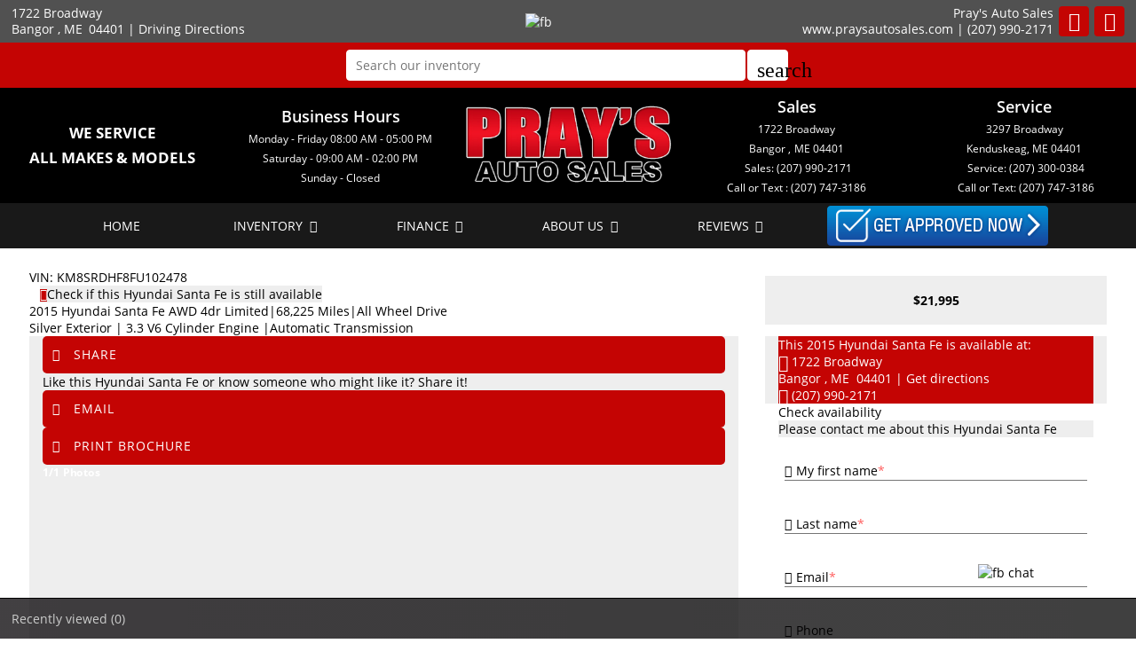

--- FILE ---
content_type: text/html; charset=utf-8
request_url: https://www.praysautosales.com/2015-Hyundai-Santa-Fe-Bangor--ME-Hermon-Orono-Hampden-Penobscot/used_car/zVSkekodaPU%3D
body_size: 24051
content:
<!DOCTYPE html>
<html lang="en-us">
<head >
<title>Hyundai Santa Fe 2015 in Bangor , Hermon, Orono, Hampden | ME | Pray's Auto Sales  | 102478</title>
<meta http-equiv="Content-Type" content="text/html; charset=UTF-8" />
<meta name="apple-mobile-web-app-status-bar-style" content="black" />
<meta name="viewport" content="width=device-width, user-scalable=yes, initial-scale=1.0, minimum-scale=1.0, maximum-scale=9.0" />
<meta name="robots" content="noindex, nofollow" />
<meta name="keywords" content="3rd Row Seat, 4-Wheel Disc Brakes, 6-Speed A/T, A/C, A/T, ABS, Adjustable Steering Wheel, All Wheel Drive, Aluminum Wheels, AM/FM Stereo, Auto-Dimming Rearview Mirror, Automatic Headlights, Auxiliary Audio Input, Back-Up Camera, Blind Spot Monitor, Bluetooth Connection, Brake Assist, Bucket Seats, CD Player, Child Safety Locks, Climate Control, Cruise Control, Daytime Running Lights, Driver Adjustable Lumbar, Driver Air Bag, Driver Illuminated Vanity Mirror, Driver Vanity Mirror, Fog Lamps, Front Head Air Bag, Front Side Air Bag, Gasoline Fuel, Hands-Free Liftgate, HD Radio, Heated Front Seat(s), Heated Mirrors, Integrated Turn Signal Mirrors, Intermittent Wipers, Keyless Entry, Keyless Start, Knee Air Bag, Leather Seats, Leather Steering Wheel, MP3 Player, Multi-Zone A/C, Passenger Air Bag, Passenger Air Bag Sensor, Passenger Illuminated Visor Mirror, Passenger Vanity Mirror, Power Door Locks, Power Driver Seat, Power Liftgate, Power Mirror(s), Power Passenger Seat, Power Steering, Power Windows, Privacy Glass, Rear A/C, Rear Bucket Seats, Rear Defrost, Rear Head Air Bag, Rear Spoiler, Remote Trunk Release, Satellite Radio, Security System, Stability Control, Steering Wheel Audio Controls, Telematics, Temporary Spare Tire, Tire Pressure Monitor, Tires - Front Performance, Tires - Rear Performance, Traction Control, Transmission w/Dual Shift Mode, Trip Computer, Universal Garage Door Opener, V6 Cylinder Engine, Variable Speed Intermittent Wipers, Woodgrain Interior Trim" />
<meta name="description" content="2015 Hyundai Santa Fe AWD 4dr Limited, Sport Utility for sale in Bangor , ME, Hermon, Orono, Hampden, Penobscot, Penobscot County Hermon ME, Orono ME, Hampden ME, Brewer ME, Old Town ME, Bucksport ME, Ellsworth ME, Belfast ME, Bar Harbor ME, Lincoln ME, Fairfield ME, Camden ME, Winslow ME, Waterville ME and Skowhegan ME at Pray's Auto Sales , 3.3, Automatic, All Wheel Drive, Silver ExteriorFactory - Silver Exterior, ,  | 102478" />
<meta name="copyright" content="Copyright Pray's Auto Sales  - Bangor , ME. All rights reserved." />
<meta name="author" content="Pray's Auto Sales  - Bangor , ME" />
<meta name="rating" content="General" />
<meta name="msvalidate.01" content="DB59462BDEB106B04DA73EABB07F4A23" />
<meta name="msvalidate.01" content="46C0DFC6DF57F09BF0F60B1C94E05B75" />
<meta content="IE=Edge" http-equiv="X-UA-Compatible">
<meta name="format-detection" content="telephone=no">
<meta property="og:url" content="https://www.praysautosales.com/2015-Hyundai-Santa-Fe-Bangor--ME-Hermon-Orono-Hampden-Penobscot/used_car/zVSkekodaPU=" />
<meta property="og:site_name" content="Pray's Auto Sales " />
<meta property="og:title" content="Hyundai Santa Fe 2015 in Bangor , Hermon, Orono, Hampden | ME | Pray's Auto Sales  | 102478" />
<meta property="og:description" content="&quot;2015 Hyundai Santa Fe AWD 4dr Limited, Sport Utility for sale in Bangor , ME, Hermon, Orono, Hampden, Penobscot, Penobscot County Hermon ME, Orono ME, Hampden ME, Brewer ME, Old Town ME, Bucksport ME, Ellsworth ME, Belfast ME, Bar Harbor ME, Lincoln ME, Fairfield ME, Camden ME, Winslow ME, Waterville ME and Skowhegan ME at Pray's Auto Sales , 3.3, Automatic, All Wheel Drive, Silver ExteriorFactory - Silver Exterior, ,  | 102478&quot;" />
<meta property="og:type" content="website" /> 
<meta property="og:image" content="https://media.chromedata.com/autoBuilderData/stockPhotos/21695.jpg"/>

<meta name="twitter:card" content="summary_large_image" >
<meta name="twitter:title" content="Hyundai Santa Fe 2015 in Bangor , Hermon, Orono, Hampden | ME | Pray's Auto Sales  | 102478" >
<meta name="twitter:description" content="&quot;2015 Hyundai Santa Fe AWD 4dr Limited, Sport Utility for sale in Bangor , ME, Hermon, Orono, Hampden, Penobscot, Penobscot County Hermon ME, Orono ME, Hampden ME, Brewer ME, Old Town ME, Bucksport ME, Ellsworth ME, Belfast ME, Bar Harbor ME, Lincoln ME, Fairfield ME, Camden ME, Winslow ME, Waterville ME and Skowhegan ME at Pray's Auto Sales , 3.3, Automatic, All Wheel Drive, Silver ExteriorFactory - Silver Exterior, ,  | 102478&quot;" >
<meta name="twitter:image" content="https://media.chromedata.com/autoBuilderData/stockPhotos/21695.jpg">
<meta name="twitter:site" content="Pray's Auto Sales " >

<link rel='canonical' href='https://www.praysautosales.com/2015-Hyundai-Santa-Fe-Bangor--ME-Hermon-Orono-Hampden-Penobscot/used_car/zVSkekodaPU%3d'>

<link type="text/css" rel="stylesheet" href="/HttpCombiner.ashx?s=DW_Common-CSS-min&t=text/css&v=2026.02.02.D&d=4215" />
<link href="/Dealer-Websites/Prays-Auto-Sales-ME/stylesheet/theme.css?v=2026.02.02.D" rel="stylesheet" type="text/css">

<link rel="shortcut icon" type="image/x-icon" href="https://www.praysautosales.com/Dealer-Websites/Prays-Auto-Sales-ME/images/favicon.ico?v=2026.02.02.D" />

</head>
<body id="body_viewinventorydetails" class="SearchBarEnabled ChatEnabled DesktopCss FBChatEnabled body_CaptchaCodeEnabled">
    <noscript><iframe src="https://www.googletagmanager.com/ns.html?id=GTM-PZFXKRL" height="0" width="0" class="DwNoDisplay" title='Google Tag Manager'></iframe></noscript>

<noscript>
    <img alt="" height="1" width="1" class="DwNoDisplay" src="https://www.facebook.com/tr?id=171808093741209&ev=PageView&noscript=1" />
    
</noscript>

    <div id="dw-container" class="dw-container-1">
        <div id="skip-content"><a href="#DWnavigation">Skip to main content</a></div>
<div class="dw-block" id="dw-topbar-container" itemscope itemtype="http://schema.org/AutoDealer" itemref="dw-dealership dw-logo DW_StoreHours">
        <div id="dw-append-address">
            <span class="dw-top-addr" itemprop="address" itemscope itemtype="http://schema.org/PostalAddress">
                <span class="dw-block" itemprop="streetAddress">1722 Broadway </span>
                <span><span itemprop="addressLocality">Bangor </span>, </span>
                <span title="Maine" itemprop="addressRegion">ME</span>
                <span class="nbspL" itemprop="postalCode">04401</span>
            </span>
            <span><span class="nbspR dw-hide-dd">|</span><a class="dw-hide-dd" id="aGoogleLink1" itemprop="hasMap" href="https://maps.google.com/maps?f=q&hl=en&q=Prays+Auto+Sales+,1722+Broadway+,Bangor+,ME+04401&ie=UTF8&om=1&maptype=terrain" target="_blank" aria-label="Driving Directions(opens in a new tab)">Driving Directions</a></span>
        </div>
        <div id="dw-append-fb">
            <a href="https://www.facebook.com/praysautobangor/" target="_blank" aria-label="fb recommend (opens ina new tab)"><img width="99" height="19" alt="fb" src="/2/images/fb_rec.png" title="fb recommend"></a>
        </div>
        <div id="dw-topbar-info">
            <div id="DWSocialContainer" class="dw-fr">
                
                
                
                
                
                
                
                <div id="divFacebook" class="dw-social">
                    <a href="https://www.facebook.com/praysautobangor/" id="IconFacebook" itemprop="sameAs" aria-label="Facebook" target="_blank" class="dw-top-social"> <i class="fa fa-facebook"></i></a>
                </div>
                
                <div id="divRSS" class="dw-social">
                    <a id="IconRss" aria-label="Rss" target="_blank" href="https://www.praysautosales.com/rss.aspx" class="dw-top-social"> <i class="fa fa-rss"> </i> </a>
                </div>
            </div>
            <div class="dw-fr" id="dw-append-dealerinfo">
                <span class="dw-block dw-top-dname" itemprop="name">Pray's Auto Sales </span>
                <span class="dw-top-website"><a href="https://www.praysautosales.com" rel="home">www.praysautosales.com</a></span><span class="dw-pipe">|</span><span><a href="tel:2079902171"><span itemprop="telephone">(207) 990-2171</span></a></span>
            </div>
        </div>
</div>

<div id="dw-searchbar-append">
    <div class="dw-block" id="dw-searchbar-c">
        <div class="dw-searchbar">
            <div class="dw-searchbox-c">
                <input type="text" class="dw-searchbox" placeholder="Search our inventory" title="Search our inventory" autocomplete="off" id="dw-searchbox" value="" aria-label="Search our inventory"/>
            </div>
            <div id="dw-searchbox-btn" role="button" tabindex="0" onclick="SearchDWInventory()"><i class="material-icons">search</i></div>
        </div>
    </div>
</div>
<div class="dw-block" id="dw-affix-container">
    <div class="dw-top-header">
        <div class="dw-table">
            <div class="dw-row">
                <div class="dw-cell-c dw-cell-1 dw-m-hide">
                    <a href="https://www.praysautosales.com/car-repair-service-center-Bangor--ME">
                        WE SERVICE <br />
                        ALL MAKES & MODELS </a>
</div>
                <div class="dw-cell-c dw-cell-2 dw-m-hide">
                    <div class="dw-cell-head">Business Hours</div>
                    <div class="dw-cell-cont">
                        <div>Monday - Friday 08:00 AM - 05:00 PM</div>
                        <div>Saturday - 09:00 AM - 02:00 PM</div>
                        <div>Sunday - Closed</div>
                    </div>
                </div>
                <div class="dw-cell dw-cell-3" id="dw-logo"><a href="https://www.praysautosales.com"><img itemprop="logo" alt="Pray's Auto Sales , Bangor , ME" title="Pray's Auto Sales , Bangor , ME" src="/Dealer-Websites/Prays-Auto-Sales-ME/images/logo.png" /></a></div>
                <div class="dw-cell-c dw-cell-4 dw-m-hide">
                    <div class="dw-cell-head">Sales</div>
                    <div class="dw-cell-cont">
                        <div>1722 Broadway </div>
                        <div>Bangor ,<span class="nbsp"></span>ME<span class="nbsp"></span>04401</div>
                        <div><a href="tel:2079902171"><span class="nbsp"></span>Sales: (207) 990-2171</a></div>
                        <!--<div>Fax:<span class="nbsp"></span>(207) 947-5256</div>-->
                        <div>
<p class="Call_or_text">Call or Text : (207) 747-3186</p>
</div>
                    </div>
                </div>
                <div class="dw-cell-c dw-cell-5 dw-m-hide">
                    <div class="dw-cell-head">Service</div>
                    <div class="dw-cell-cont">
                        <div> 3297 Broadway </div>
                        <div> Kenduskeag, ME 04401 </div>
                        <div><a href="tel:2073000384"><span class="nbsp"></span>Service: (207) 300-0384 </a></div>
                        <div><a href="tel:2077473186"><span class="nbsp"></span>Call or Text: (207) 747-3186 </a></div>
                       
                    </div>
                </div>
            </div>
            </div>
    </div>
    <div class="dw-block" id="dw-scroll-header"></div>
<div class="dw-top-menu menu">
    <nav class="navbar navbar-inverse samp">
        <div class="container-fluid">
            <div class="navbar-header">
     <span id="divIconShare"><a href="javascript:void(0)" id="aIconShare" aria-label="share(opens in a new tab)" role="button"><i class="material-icons">share</i></a></span>
     <span id="divIconDirection"><a id="aIconDirection"  target="_blank" href="https://maps.google.com/maps?f=q&hl=en&q=Prays+Auto+Sales+,1722+Broadway+,Bangor+,ME+04401&ie=UTF8&om=1&maptype=terrain" aria-label="place(opens in a new tab)"><i class="material-icons">place</i></a></span>
     <span id="divIconCall"><a id="aIconCall"  href="tel:2079902171" aria-label="call(opens in a new tab)"><i class="material-icons">call</i></a></span>
     <div id="divMenuButton" class="navbar-toggle"><i class="material-icons">menu</i></div>
</div>
<div class="collapse navbar-collapse" id="DWnavigation"><ul class='main_menu nav navbar-nav' id='main_menu'><li class='dropdown' id='main_menu_1' ><a class='dropdown-toggle' data-hover='dropdown' href='https://www.praysautosales.com'  rel='home'   aria-label='HOME'>HOME</a></li><li class='dropdown' id='main_menu_2' ><a class='dropdown-toggle haschildren' data-hover='dropdown' href='https://www.praysautosales.com/cars-for-sale-in-Bangor--ME-Hermon-Orono-Hampden/used_cars'  aria-haspopup='true' aria-expanded='false' aria-label='INVENTORY' >INVENTORY</a><span class='droparrow'><span class='caretfont'><i class='fa fa-caret-down' aria-hidden='true'></i></span></span><ul class='sub_menu dropdown-menu'><li  ><a class='dropdown-toggle' data-hover='dropdown' href='https://www.praysautosales.com/cars-for-sale-in-Bangor--ME-Hermon-Orono-Hampden/used_cars'   aria-label='View used cars'>View used cars</a></li><li  ><a class='dropdown-toggle' data-hover='dropdown' href='https://www.praysautosales.com/search-cars/featured-used-cars-Pray_s-Auto-Sales-'   aria-label='Featured used cars'>Featured used cars</a></li><li  ><a class='dropdown-toggle' data-hover='dropdown' href='https://www.praysautosales.com/search-cars/price-reduced-deals-used-cars-Pray_s-Auto-Sales-'   aria-label='Price reduced used cars'>Price reduced used cars</a></li><li  ><a class='dropdown-toggle' data-hover='dropdown' href='https://www.praysautosales.com/find-car-for-me'   aria-label='Used car finder'>Used car finder</a></li><li  ><a class='dropdown-toggle' data-hover='dropdown' href='https://www.praysautosales.com/search-cars/cheap-cars-under-6500-dollars-Bangor--Hermon-Orono-Hampden-ME'   aria-label='Used cars under $6,500'>Used cars under $6,500</a></li><li  ><a class='dropdown-toggle' data-hover='dropdown' href='https://www.praysautosales.com/search-cars/cheap-cars-under-10000-dollars-Bangor--Hermon-Orono-Hampden-ME'   aria-label='Used cars under $10,000'>Used cars under $10,000</a></li><li  ><a class='dropdown-toggle' data-hover='dropdown' href='https://www.praysautosales.com/search-cars/deals-on-cars-under-15000-dollars'   aria-label='$10,000 to $15,000'>$10,000 to $15,000</a></li><li  ><a class='dropdown-toggle' data-hover='dropdown' href='https://www.praysautosales.com/search-cars/deals-on-cars-under-20000-dollars'   aria-label='$15,000 to $20,000'>$15,000 to $20,000</a></li><li  ><a class='dropdown-toggle' data-hover='dropdown' href='https://www.praysautosales.com/search-cars/deals-on-cars-over-20000-dollars'   aria-label='Used cars over $20,000'>Used cars over $20,000</a></li></ul></li><li class='dropdown' id='main_menu_3' ><a class='dropdown-toggle haschildren' data-hover='dropdown' href='https://www.praysautosales.com/Dealer-Websites/Prays-Auto-Sales-ME/finance.aspx?IsGeneric=0&'  aria-haspopup='true' aria-expanded='false' aria-label='FINANCE' >FINANCE</a><span class='droparrow'><span class='caretfont'><i class='fa fa-caret-down' aria-hidden='true'></i></span></span><ul class='sub_menu dropdown-menu'><li  ><a class='dropdown-toggle' data-hover='dropdown' href='https://www.praysautosales.com/Dealer-Websites/Prays-Auto-Sales-ME/finance.aspx?IsGeneric=0&'   aria-label='Credit application'>Credit application</a></li></ul></li><li class='dropdown' id='main_menu_4' ><a class='dropdown-toggle haschildren' data-hover='dropdown' href='https://www.praysautosales.com/contact-Pray_s-Auto-Sales-'  aria-haspopup='true' aria-expanded='false' aria-label='ABOUT US' >ABOUT US</a><span class='droparrow'><span class='caretfont'><i class='fa fa-caret-down' aria-hidden='true'></i></span></span><ul class='sub_menu dropdown-menu'><li  ><a class='dropdown-toggle' data-hover='dropdown' href='https://www.praysautosales.com/our-staff'   aria-label='Our staff'>Our staff</a></li><li  ><a class='dropdown-toggle' data-hover='dropdown' href='https://www.praysautosales.com/contact-Pray_s-Auto-Sales-'   aria-label='Contact us'>Contact us</a></li><li  ><a class='dropdown-toggle' data-hover='dropdown' href='https://www.praysautosales.com/driving-directions-to-Pray_s-Auto-Sales-'   aria-label='Driving directions'>Driving directions</a></li><li  ><a class='dropdown-toggle' data-hover='dropdown' href='https://www.praysautosales.com/job-openings'   aria-label='Employment opportunities'>Employment opportunities</a></li><li  ><a class='dropdown-toggle' data-hover='dropdown' href='https://www.praysautosales.com/used-car-warranty-service-contracts-Bangor--ME'   aria-label='Our warranties'>Our warranties</a></li></ul></li><li class='dropdown' id='main_menu_5' ><a class='dropdown-toggle haschildren' data-hover='dropdown' href='https://www.praysautosales.com/Pray_s-Auto-Sales--reviews-testimonials'  aria-haspopup='true' aria-expanded='false' aria-label='REVIEWS' >REVIEWS</a><span class='droparrow'><span class='caretfont'><i class='fa fa-caret-down' aria-hidden='true'></i></span></span><ul class='sub_menu dropdown-menu'><li  ><a class='dropdown-toggle' data-hover='dropdown' href='https://www.praysautosales.com/Pray_s-Auto-Sales--reviews-testimonials'   aria-label='View reviews'>View reviews</a></li><li  ><a class='dropdown-toggle' data-hover='dropdown' href='javascript:GE_DW_Set_myPopup_invoked_function("myPopup_Testimonial_Show");'  role='button' aria-label='Submit one'>Submit one</a></li></ul></li><li class='dropdown' id='main_menu_end' ><a class='dropdown-toggle' data-hover='dropdown' href='https://www.praysautosales.com/Dealer-Websites/Prays-Auto-Sales-ME/finance.aspx?IsGeneric=0&'   ><img src="/Dealer-Websites/Prays-Auto-Sales-ME/images/get-approved.gif" alt="Get Approved" /></a></li></ul>
    <div class="dw-desk-hide">
        <div class="dw-mob-contact-m">
            <div class="dw-block">1722 Broadway </div>
            <div class="dw-block">Bangor ,<span class='nbsp'></span>ME<span class='nbsp' role='presentation'></span>04401</div>
            <div class="dw-block"><a href="tel:2079902171" id="contactAdd_Phone">(207) 990-2171</a></div>
            <div class="dw-block dw-hide-dd"><a id="contactAdd_Direction" href="https://maps.google.com/maps?f=q&hl=en&q=Prays+Auto+Sales+,1722+Broadway+,Bangor+,ME+04401&ie=UTF8&om=1&maptype=terrain" target="_blank" aria-label="Driving Directions(opens in a new tab)">Driving Directions</a></div>
        </div>
        <div id="Mob_ExtraDiv"></div>
        <div id="google_translate_element_mob" class="googletransMob"></div>
    </div>
</div>
        </div>
    </nav>
</div>
</div>
    <div class="contentbg">
        <div class="contentbgDP1" id="DWContentDP">
            <div class="container cover002 cover002VDP">
            <link href="/2/css/inventoryDeatils.min.css?v=6" rel="stylesheet" type="text/css">
<div class="modal fade" id="div_myPopup_AFDWVideo" tabindex="-1" role="dialog" aria-hidden="true">
    <div class="modal-dialog" id="div-modal-dialog">
        <div class="modal-content">
            <div class="modal-header">
                <button type="button" class="close" data-dismiss="modal" aria-hidden="true" id="dw-video-close" tabindex="-1">×</button>
                <h4>Watch Video</h4>
            </div>
            <div class="modal-body video-container" id="div_myPopup_AFDWVideoCnt">
           	</div>
        </div>
    </div>
</div><div class="modal fade" id="myPopup_Vehicle_History" tabindex="-1" role="dialog" aria-hidden="true">
    <div class="modal-dialog" id="vehicle-history-modal-dialog">
        <div class="modal-content">
            <div class="modal-header">
                <button type="button" class="close" data-dismiss="modal" aria-hidden="true" tabindex="-1">×</button>
                <h4>Vehicle History</h4>
            </div>
            <div class="modal-body"  id="myPopup_Vehicle_History_Body">
           	</div>
        </div>
    </div>
</div><div class="modal fade" id="div_myPopup_AFDWUrlImage360" tabindex="-1" role="dialog" aria-hidden="true">
    <div class="modal-dialog" id="div-modal-dialog-UrlImage360">
        <div class="modal-content">
            <div class="modal-header">
                <button type="button" class="close" data-dismiss="modal" aria-hidden="true" id="dw-UrlImage360-close" tabindex="-1">×</button>
				<h4>360&deg; view</h4>
            </div>
            <div class="modal-body UrlImage360-container" id="div_myPopup_AFDWUrlImage360Cnt"></div>
        </div>
    </div>
</div>
<input type="hidden" id="hdInvID" value="zVSkekodaPU=" />
<input type="hidden" id="hdnDealerEmailID" value="praysautosales@roadrunner.com" />
<input type="hidden" id="hdnDealerWebSite" value="www.praysautosales.com" />
<input type="hidden" id="hdnCurrentURL" value="https://www.praysautosales.com/viewinventorydetails.aspx?inventoryid=zVSkekodaPU=&SaleType=S" />
<input type="hidden" id="hdnInventoryYear" value="2015" />
<input type="hidden" id="hdnInventoryMake" value="Hyundai" />
<input type="hidden" id="hdnInventoryModel" value="Santa Fe" />
<input type="hidden" id="hdnStopAffix" value="true" />
<input type="hidden" id="hdnInventoryEncryptID" value="zVSkekodaPU=" />
<input type="hidden" id="hdnVDPModel" value="Santa Fe" />
<input type="hidden" id="hdnDealerVideoUrl" value='' />
<input type="hidden" id="hdnDealerVideoType" value="" />
<input type="hidden" id="hdnUrlEncodedInventoryEncryptID" value="zVSkekodaPU%3d" />

<input type="hidden" id="hdnInventoryVin" value="KM8SRDHF8FU102478" />
<input type="hidden" id="hdnInventoryNewOrUsed" value="false" />
<input type="hidden" id="hdnInventoryLotId" value="0" />
<input type="hidden" id="hdnNadaPrice" value="0" />
<input type="hidden" id="hdnMilesOut" value="68225" />
<input type="hidden" id="hdnInventoryLotName" value="" />
<input type="hidden" id="hdnBodyType" value="Sport Utility" />
<input type="hidden" id="hdnStock" value="" />
<input type="hidden" id="hdnDriveTrain" value="AWD" />
<input type="hidden" id="hdnFuelType" value="Gasoline Fuel" />
<input type="hidden" id="hdnInventoryTrim" value="AWD 4dr Limited" />
<input type="hidden" id="hdnExteriorColor" value="Silver" />
<input type="hidden" id="hdnMpgCity" value="18" />
<input type="hidden" id="hdnMpghwy" value="24" />
<input type="hidden" id="hdnMpgDisplay" value="block" />
<input type="hidden" id="hdnDealerUrlImage360" value="" />
<input type="hidden" id="hdnTitleType" value="" />
<input type="hidden" id="hdnCylinder" value="6" />
<input type="hidden" id="hdnTransmission" value="Automatic" />
<input type="hidden" id="hdnInteriorColor" value="" />
<input type="hidden" id="hdnShowAsSold" value="True" />
<input type="hidden" id="hdnInvShowAsActive" value="False" />
<input type="hidden" id="hdnInventoryVehicleType" value="Passenger" />

<input type="hidden" id="hdnInternetPrice" value="21995" />
<input type="hidden" id="hdnReducedPrice" value="0" />
<input type="hidden" id="hdnInstorePrice" value="0" />
<input type="hidden" id="hdnShowPrice" value="1" />
<input name="hdnJssorLazyLoading" type="hidden" id="hdnJssorLazyLoading" value="false" />
<input type="hidden" id="hdnVisitorsCount" value="33" />
<input type="hidden" id="hdnWholeSalePrice" value="0" />
<div class="modal fade" id="myPopup_Make_Offer" tabindex="-1" role="dialog" aria-hidden="true">
    <div class="modal-dialog">
        <div class="modal-content">
            <div class="modal-header">
                <button type="button" class="close" data-dismiss="modal" aria-hidden="true" tabindex="-1">×</button>
                <h4>Make An Offer</h4>
            </div>
            <div class="modal-body" id="myPopup_Make_Offer_Body">
            	<p> Send us your best offer for this Hyundai Santa Fe</p>
                <div id="myPopup_Make_Offer_Body_Cnt"></div>    
           	</div>
        </div>
    </div>
</div>
<div class="modal fade" id="myPopup_Request_MoreInfo" tabindex="-1" role="dialog" aria-hidden="true">
    <div class="modal-dialog">
        <div class="modal-content">
            <div class="modal-header" id="myPopup_Request_MoreInfo_header">
                <button type="button" class="close" data-dismiss="modal" aria-hidden="true" tabindex="-1">×</button>
                <h4>CHECK AVAILABILITY</h4>
            </div>
            <div class="modal-body" id="myPopup_Request_MoreInfo_body">
            	    <p>Please contact me about this Hyundai Santa Fe</p>
                
                    <iframe title='Check availability'  id="ContactUsFrame_MoreInfo" src="/2/common/ContactUsPages/DetailsPageContactUs.aspx?invid=zVSkekodaPU%3d&Pos=Top&vin=KM8SRDHF8FU102478&Price=21995&make=Hyundai&model=Santa Fe&year=2015&transmission=Automatic&body=Sport Utility&stateofvehicle=Used&exteriorcolor=Silver" style="width:100%; height:420px;"></iframe>
                 
           	</div>
        </div>
    </div>
</div>
<div class="modal fade" id="myPopup_SendToFriend" tabindex="-1" role="dialog" aria-hidden="true">
    <div class="modal-dialog">
        <div class="modal-content">
            <div class="modal-header" id="myPopup_SendToFriend_header">
                <button type="button" class="close" data-dismiss="modal" aria-hidden="true" tabindex="-1">×</button>
                <h4>Send to a friend</h4>
            </div>
            <div class="modal-body" id="myPopup_SendToFriend_body">
                    
           	</div>
        </div>
    </div>
</div>
<div class="DeatilsPageContiner ActiveFalse" id="DeatilsPageContinerDiv">
<div role="main">
<div class="Title_con  Inventory_Div_bg" itemscope itemtype="http://schema.org/Vehicle">
<div class="container-dtl">
<div class="post-title">
<div class="post-title-sub col-md-8" id="DIV_GeneralCarInfo">
<div id="dwInvDetailsSpecialComments"><div id ='DetailsSpecialCommentsText'></div></div>
<div id="dwPrimaryImageItemProp" class="DwNoDisplay"><div itemprop='image' content='https://media.chromedata.com/autoBuilderData/stockPhotos/21695.jpg'></div></div>
<span class="DwNoDisplay" itemprop="brand" itemtype="https://schema.org/Brand" itemscope><meta itemprop="name" content="Hyundai" /></span>
<span class="DwNoDisplay" itemprop="description">2015 Hyundai Santa Fe AWD 4dr Limited, available for sale in Bangor , Maine | Pray's Auto Sales . Bangor , Maine</span>
<div class="dwInvDetailVin">
<div id="Spn_VIN" itemprop="vehicleIdentificationNumber"><span class="strVin" id='strVinVdp'>VIN: <span>KM8SRDHF8FU102478</span></span></div>
<div id="Spn_StockNo"><span itemprop="sku" class="dw-none">102478</span></div>&nbsp;
&nbsp;<span class="spnavailcnt shadow3" id="DivCheckAvailT"><i class="fa fa-info fa-info1 fa-info2"></i><a href="javascript:void(0)" onclick="GE_DW_Set_myPopup_invoked_function('myPopup_Request_MoreInfo','center','zVSkekodaPU%3d','KM8SRDHF8FU102478')" title="Check if this Hyundai Santa Fe is still available"><span class="spncheckavail">Check if this Hyundai Santa Fe is still available</span></a></span>
</div>
<h1><span id="LB_GeneralCarInfo"><span itemprop='name'><span class='Vstatus DwNoDisplay' itemprop='itemcondition'>Used&nbsp;</span><span id='DW_strYear' itemprop='vehicleModelDate'>2015</span> <span class='brand' id='Dw_strMake' itemprop='manufacturer'>Hyundai</span> <span id='DW_strModel' itemprop='model'>Santa Fe</span> <span id='Dw_strTrim' itemprop='vehicleConfiguration'> AWD 4dr Limited</span></span><span class="pipe" id='pipe_1'>|</span><span id='Dw_strMilesOut'><span itemprop='mileageFromOdometer'>68,225</span> Miles</span><span id='Dw_strDrivetrainHTML'><span class="pipe" id='pipe_3'>|</span><span id='Dw_strDrivetrain' itemprop='driveWheelConfiguration'>All Wheel Drive</span></span><span id='dwInvDetailsPrice'></span></span></h1>
<div class="clsSecondaryDetails">
<span id="Spn_ExtColor" itemprop="color">Silver Exterior</span>
<span id="Spn_Interior" itemprop="vehicleInteriorColor"></span>
<span class="pipe" id='pipe_2'>|</span><span id="Spn_Cyl" itemprop="vehicleEngine"> 3.3 V6 Cylinder Engine</span>
<span id="Spn_Transmission"><span class="pipe" id='pipe_4'>|</span><span id='DW_strTransmission'><span itemprop='vehicleTransmission'>Automatic</span> Transmission</span></span>
</div>
</div>
<div id="htmDivInvDetailsPriceAreaMain" class="col-md-4 col-right">   
<div id="htmDivInvDetailsPriceArea" class="price-group" itemprop="offers" itemscope="" itemtype="http://schema.org/Offer"><div class='pricetag100'><div class='inv-price internet-price DWInvListPriceSpan' id='DWInvPriceSpan' itemscope='' itemprop='priceSpecification' itemtype='http://schema.org/UnitPriceSpecification'><span class='DwNoDisplay' itemprop='name'>Internet Price</span><span itemprop='priceCurrency' content='USD'>$</span><span itemprop='price' content='21995'>21,995</span></div></div><span class='dw-none DwNoDisplay'><link itemprop='availability' href='http://schema.org/OutOfStock'>Out of stock</span> <div Class='DwNoDisplay' itemprop='price' content='21995'></div><div class='DwNoDisplay' itemprop='priceCurrency' content='USD'>$</div></div>

</div>
</div>
<div class="clearfix"></div>
<div class="col-md-8 LRpad " id="DivImgContainer">
<div class="col-md-12 shadow2" id="DivImgSubContainer" >
<div class="modal fade" id="shareitModalPopUp" tabindex="-1" role="dialog" aria-hidden="true">
    <div class="modal-dialog">
        <div class="modal-content">
            <div class="modal-header">
                <button type="button" class="close" data-dismiss="modal" aria-hidden="true" tabindex="-1">×</button>
                <h4>Share It</h4>
            </div>
            <div class="modal-body">
            	<p>Like this Hyundai Santa Fe or know someone who might like it? Share it!</p>
                <div id="DWDetailSocialNetworkPopUp">
                    <div class="a2a_kit a2a_kit_size_32 a2a_default_style dw-fl">
<a class="a2a_button_facebook"></a>
<a class="a2a_button_whatsapp"></a>
<a class="a2a_button_x"></a>
<a class="a2a_button_google_plus"></a>
<a class="a2a_button_pinterest"></a>
<a class="a2a_button_pocket"></a>
<a class="a2a_button_sms DwNoDisplay"></a>
</div>
<div class="a2a_social_sms">
    <a class="a2a_button_sms_custom" id="SMSTag" target="_blank" href="sms:?&body=Hyundai+Santa+Fe+2015+in+Bangor+%2c+Hermon%2c+Orono%2c+Hampden+%7c+ME+%7c+Pray%27s+Auto+Sales++%7c+102478https://www.praysautosales.com/2015-Hyundai-Santa-Fe-Bangor--ME-Hermon-Orono-Hampden-Penobscot/used_car/zVSkekodaPU=" rel="nofollow">
        <img alt="sms" src="/2/images/SMS.png" />
    </a>
    <input type="hidden" id="hdnSMSTag" value="sms:?&body=Hyundai+Santa+Fe+2015+in+Bangor+%2c+Hermon%2c+Orono%2c+Hampden+%7c+ME+%7c+Pray%27s+Auto+Sales++%7c+102478https://www.praysautosales.com/2015-Hyundai-Santa-Fe-Bangor--ME-Hermon-Orono-Hampden-Penobscot/used_car/zVSkekodaPU="/>
</div>

                </div>
           	</div>
        </div>
    </div>
</div>
<div id="DivTopShare">
<a href="javascript:void(0)" onclick="LoadshareIcons();GE_DW_Set_myPopup_invoked_function('shareitModalPopUp','center')" class="btnwrapshare btnwrap btn-default" title="Share"><i class="fa fa-share-alt fa-info3"></i> <span>Share</span></a>
<p>Like this Hyundai Santa Fe or know someone who might like it? Share it!</p>
<a href="javascript:void(0)" onclick="GE_DW_Set_myPopup_invoked_function('myPopup_SendToFriend','center','zVSkekodaPU%3d','KM8SRDHF8FU102478','21995','Hyundai','Santa Fe','2015','Automatic','Sport Utility','Used','Silver')" class="btnwrapsharert btnwrap btn-default" title="Email"><i class="fa fa-envelope fa-info3"></i> <span>Email</span></a>

<a id="DivPrint" href="/2/Common/VDP_Print.aspx?inventoryid=zVSkekodaPU%3d&vstatus=" target="_blank" class="btnwrapsharert btnwrap btn-default" title="Print brochure"><i class="fa fa-print fa-info3"></i> <span>PRINT BROCHURE</span></a>
  
</div>
<div  id="divImagesCnt">

<div class="single-listing-images">        
          <table id="htmTable_mainimage_container" role='presentation'>
                <tr>
                    <td>
                        <div  id="Slider_Container">
                            <div class="dwInvOverlay" id="dwInvOverlay" style="display:none;"></div> 
                            
                                 <div id="slider_inv_container" style="position:relative;width:900px;height:780px;overflow:hidden;">
                            
                                    <div data-u="loading" style="position: absolute; top: 0px; left: 0px;z-index:99">
                                        <div class="OverlayShade" style="position: absolute; display: block;top: 0px; left: 0px;width: 100%;height:100%;">
                                        </div>
                                        <div style="position: absolute; display: block; background: url(/1/images/loading.gif) no-repeat center center;
                                            top: 0px; left: 0px;width: 100%;height:100%;">
                                        </div>
                                    </div>
                                    <div class="slide_outer" style=" float:left;width:900px;height:675px;padding:0px;"  itemprop="mainEntityOfPage" itemscope itemtype="http://schema.org/ImageGallery">
                                    <div class="imgCount"> <b> <span id="IndImageCount"></span> <span style="display:none;" id="IndImageTotalCount"></span></b></div>
                                    <div data-u="slides" style="cursor: move; position: absolute;  width: 900px; height:675px; overflow: hidden; " class="slides">
                                        <div><img itemprop='primaryImageOfPage' data-d="Stock photo shown" data-u="image" src="https://media.chromedata.com/autoBuilderData/stockPhotos/21695.jpg" alt="2015 Hyundai Santa Fe AWD 4dr Limited, available for sale in Bangor , Maine | Pray's Auto Sales . Bangor , Maine" title="2015 Hyundai Santa Fe AWD 4dr Limited, available for sale in Bangor , Maine | Pray's Auto Sales . Bangor , Maine" class='photo invphotos' height="675" width="900" onerror="this.onerror=null;this.src='/1/images/InvnoImage/noimage_stock.jpg'" /><img data-u="thumb" src="https://media.chromedata.com/autoBuilderData/stockPhotos/21695.jpg" alt='' onerror="this.onerror=null;this.src='/1/images/InvnoImage/noimage.jpg'" /></div>
                                    </div>
                                    <span id="dwDetailsSoldDiv" class="dwDetailsSoldimgShow"></span>
                                    <div class="CssClassCustomOverlay" id="DwCssClassCustomOverlay"></div>
                                    </div>
                                    
                                    <span data-u="arrowleft" class="jssora07l" style="width: 40px; height: 40px; top: 330px; left: 8px;">
                                    <i class="fa fa-chevron-left fa-nav" aria-hidden="true"></i>
                                    </span>
                                    <span data-u="arrowright" class="jssora07r" style="width: 40px; height: 40px; top: 330px; right: 8px">
                                    <i class="fa fa-chevron-right  fa-nav" aria-hidden="true"></i>
                                    </span>
                                    
                                        <div data-u="thumbnavigator" id="thumbnavigator" class="jssorVDP" style="position: absolute; width: 900px !important; height: 102px; margin:0;  bottom: 0px; top:678px;">
                                            <div data-u="slides" style="cursor: move; margin:0 !important;height:1000px">
                                                    <div data-u="prototype" class="p" style="position: absolute; width:126px; height: 102px; top: 0; left:0; margin:0 !important;">
                                                    <div class=w><thumbnailtemplate class="thumbnailtemplate"></thumbnailtemplate></div>
                                                    <div class=c>
                                                    </div>
                                                    </div>
                                                </div>
                                            </div>
                                        
                                    
                                </div>

                            <div id="divresult" class="dw-none"></div>

                        </div> 
                    </td>
                </tr>
                <tr>
                    <td>
                    <a  data-toggle="collapse" data-parent="#" class="btn btn-primary pull-right btnMoreImg" href="#dwMoreImages_Collapse" style="display:none" id="btnMore" >Show More</a>
                    </td>
                </tr>
            </table>
        <span id="LB_PrimaryImg_Desc" class="ImgTableDes dw-none">Stock Photo Shown </span>
</div>               
</div>
</div>

<div id="Vdp_Outer_Tagline" class="Vdp_Outer_Tagline">

<div id="Div_GlobalDealerTagLine" class="margintop5">Top notch customer service for over 40 years!</div>
</div>


<div class="clsnormal margintop5" id="divSwip">
<div class="tabs touchcarousel" id="divSwipeVDP">
                                <ul class="nav nav-tabs touchcarousel-container" id="tablist">
                                    <li class="active wdt1 touchcarousel-item dwSwipeTab" id="Tab_Galary"> <a data-toggle="tab" href="#vehicle-location" id="Vehicle_location">Gallery</a> </li>
                                    <li id="Tab_CarFax" class="wdt1 touchcarousel-item dwSwipeTab"> <span id="Vehicle_carfax" class="wdt12"><span id="LB_CarFax"><img class="carfax-snapshot-hover dw-carfax-v dw-carfax-sm-vdp" data-vin="KM8SRDHF8FU102478" data-partner="AFB_0" data-key="nvRZQgJlcntIfvwlxsc50g==" id='imgDWInvDetailsCarfax' src="/2/images/carfax/good.svg" alt='Carfax report' tabindex='-1' onkeydown='fireOnClickEvent(this,event)' onclick='Vdp_myPopup_invoked_function_carfax("https://www.carfax.com/VehicleHistory/ar20/pjIebOaYDJRi5sst6SX7ymvZQMILYiPKZmnJs9WfdqIFCvfHOvazpZOGeBEerYOI9tgTmRfEX6lLJ1oS7YxkB8e0cD78fyY4fYE","CarFax")'></span></span></li>
                                    <li class="wdt1 touchcarousel-item dwSwipeTab" id="tab_specification"> <a data-toggle="tab" href="#vehicle-specs" id="Vehicle_specs">Specifications</a></li>
                                    <li class="wdt1 touchcarousel-item dwSwipeTab" id="dwOverview"> <a data-toggle="tab" href="#vehicle-overview" id="Vehicle_Overview">EPA Rating</a></li>
                                    
                                    <li class="wdt1 touchcarousel-item dwSwipeTab" id="dwSimilarCars"> <a data-toggle="tab" href="#similar-cars" id="Similar_cars">Similar cars</a></li>
                                    <li style="display:none;" class=" wdt1 touchcarousel-item dwSwipeTab" id="Tab_Edmunds_Reviews"> <a onclick="LoadEdmundReviewsList();" data-toggle="tab" href="#Edmunds_Reviews" id="AEdmunds_Reviews">Editorial Reviews</a></li>
                                    <li style="display:none;" class=" wdt1 touchcarousel-item dwSwipeTab" id="Tab_Owner_Reviews"> <a onclick="LoadEdmundReviews('CR', 4);" data-toggle="tab" href="#Owner_Reviews" id="AOwner_Reviews">Owner Reviews</a></li>
                                </ul>
                                <div class="tab-content" id="Div_tab_content_Cont">
                                    <div id="similar-cars" class="tab-pane fade dw-block">
                                    </div>
                                    <div id="vehicle-overview" class="tab-pane fade">
                                        <table role='presentation' id="htmTB_details_MPG" class="htmTB_details_MPG dw-block">
                                                <tr>
                                                    <td>
                                                        <div>24</div>
                                                        <div>Highway</div>
                                                    </td>
                                                    <td>
                                                        <img src="/1/images/gaspumpMPG.gif" alt="EPA Rating"></td>
                                                    <td>
                                                        <div>18</div>
                                                        <div>City</div>
                                                    </td>
                                                </tr>
                                            </table>
                                            <div id="Div_CarFax">
                                            </div>
                                            <div class="spacer-10"></div>                                                      
                                    </div>
                                    <div id="vehicle-specs" class="tab-pane fade">
                                        <h2 class="tab-pane-h2 mb-8">Standard Equipments on 2015 Hyundai Santa Fe AWD 4dr Limited in Bangor , ME</h2>
                                        <div class="accordion" id="toggleArea">
                                            <div class="accordion-group panel">
                                            	<div class="accordion-heading togglize"> <a class="accordion-toggle" id="VDP_Equipments" data-toggle="collapse" data-parent="#" href="#collapseOne"> Equipments <i class="fa fa-plus-circle"></i> <i class="fa fa-minus-circle"></i> </a> </div>
                                            	<div id="collapseOne" class="accordion-body collapse">
                                              		<div class="accordion-inner" id="Div_Equipments">
                                                        <ul class="add-features-list">
                                                            <li><i class="fa fa-check"></i> ABS</li><li><i class="fa fa-check"></i> 4-Wheel Disc Brakes</li><li><i class="fa fa-check"></i> 6-Speed A/T</li><li><i class="fa fa-check"></i> A/C</li><li><i class="fa fa-check"></i> A/T</li><li><i class="fa fa-check"></i> 3rd Row Seat</li><li><i class="fa fa-check"></i> Adjustable Steering Wheel</li><li><i class="fa fa-check"></i> Security System</li><li><i class="fa fa-check"></i> All Wheel Drive</li><li><i class="fa fa-check"></i> Aluminum Wheels</li><li><i class="fa fa-check"></i> AM/FM Stereo</li><li><i class="fa fa-check"></i> Transmission w/Dual Shift Mode</li><li><i class="fa fa-check"></i> Automatic Headlights</li><li><i class="fa fa-check"></i> Auxiliary Audio Input</li><li><i class="fa fa-check"></i> Back-Up Camera</li><li><i class="fa fa-check"></i> Blind Spot Monitor</li><li><i class="fa fa-check"></i> Brake Assist</li><li><i class="fa fa-check"></i> Bucket Seats</li><li><i class="fa fa-check"></i> CD Player</li><li><i class="fa fa-check"></i> Child Safety Locks</li><li><i class="fa fa-check"></i> Climate Control</li><li><i class="fa fa-check"></i> Temporary Spare Tire</li><li><i class="fa fa-check"></i> Cruise Control</li><li><i class="fa fa-check"></i> Daytime Running Lights</li><li><i class="fa fa-check"></i> Driver Air Bag</li><li><i class="fa fa-check"></i> Driver Illuminated Vanity Mirror</li><li><i class="fa fa-check"></i> Driver Adjustable Lumbar</li><li><i class="fa fa-check"></i> Driver Vanity Mirror</li><li><i class="fa fa-check"></i> Multi-Zone A/C</li><li><i class="fa fa-check"></i> Auto-Dimming Rearview Mirror</li><li><i class="fa fa-check"></i> Stability Control</li><li><i class="fa fa-check"></i> Fog Lamps</li><li><i class="fa fa-check"></i> Gasoline Fuel</li><li><i class="fa fa-check"></i> Hands-Free Liftgate</li><li><i class="fa fa-check"></i> HD Radio</li><li><i class="fa fa-check"></i> Heated Front Seat(s)</li><li><i class="fa fa-check"></i> Heated Mirrors</li><li><i class="fa fa-check"></i> Integrated Turn Signal Mirrors</li><li><i class="fa fa-check"></i> Intermittent Wipers</li><li><i class="fa fa-check"></i> Keyless Entry</li><li><i class="fa fa-check"></i> Keyless Start</li><li><i class="fa fa-check"></i> Knee Air Bag</li><li><i class="fa fa-check"></i> Leather Seats</li><li><i class="fa fa-check"></i> Leather Steering Wheel</li><li><i class="fa fa-check"></i> MP3 Player</li><li><i class="fa fa-check"></i> Telematics</li><li><i class="fa fa-check"></i> Passenger Air Bag</li><li><i class="fa fa-check"></i> Passenger Air Bag Sensor</li><li><i class="fa fa-check"></i> Passenger Illuminated Visor Mirror</li><li><i class="fa fa-check"></i> Passenger Vanity Mirror</li><li><i class="fa fa-check"></i> Power Door Locks</li><li><i class="fa fa-check"></i> Power Mirror(s)</li><li><i class="fa fa-check"></i> Power Driver Seat</li><li><i class="fa fa-check"></i> Power Liftgate</li><li><i class="fa fa-check"></i> Power Passenger Seat</li><li><i class="fa fa-check"></i> Power Steering</li><li><i class="fa fa-check"></i> Power Windows</li><li><i class="fa fa-check"></i> Privacy Glass</li><li><i class="fa fa-check"></i> Rear Bucket Seats</li><li><i class="fa fa-check"></i> Rear A/C</li><li><i class="fa fa-check"></i> Rear Defrost</li><li><i class="fa fa-check"></i> Rear Head Air Bag</li><li><i class="fa fa-check"></i> Rear Spoiler</li><li><i class="fa fa-check"></i> Remote Trunk Release</li><li><i class="fa fa-check"></i> Satellite Radio</li><li><i class="fa fa-check"></i> Front Side Air Bag</li><li><i class="fa fa-check"></i> Front Head Air Bag</li><li><i class="fa fa-check"></i> Steering Wheel Audio Controls</li><li><i class="fa fa-check"></i> Tire Pressure Monitor</li><li><i class="fa fa-check"></i> Tires - Front Performance</li><li><i class="fa fa-check"></i> Tires - Rear Performance</li><li><i class="fa fa-check"></i> Traction Control</li><li><i class="fa fa-check"></i> Trip Computer</li><li><i class="fa fa-check"></i> Universal Garage Door Opener</li><li><i class="fa fa-check"></i> V6 Cylinder Engine</li><li><i class="fa fa-check"></i> Variable Speed Intermittent Wipers</li><li><i class="fa fa-check"></i> Bluetooth Connection</li><li><i class="fa fa-check"></i> Woodgrain Interior Trim</li>
                                                        </ul>
                                                    </div>
                                            	</div>
                                          	</div>
                                          	<div class="accordion-group panel">
                                            	<div class="accordion-heading togglize"> <a class="accordion-toggle" id="VDP_Mechanical" data-toggle="collapse" data-parent="#" href="#collapseTwo"> Mechanical <i class="fa fa-plus-circle"></i> <i class="fa fa-minus-circle"></i> </a> </div>
                                            	<div id="collapseTwo" class="accordion-body collapse">
                                              		<div class="accordion-inner" id="Div_Mechanical">
                                                        <ul class="add-features-list">
                                                            <li><i class="fa fa-check"></i> 150 Amp Alternator</li><li><i class="fa fa-check"></i> 18.8 Gal. Fuel Tank</li><li><i class="fa fa-check"></i> 3.041 Axle Ratio</li><li><i class="fa fa-check"></i> 4-Wheel Disc Brakes w/4-Wheel ABS, Front Vented Discs, Brake Assist, Hill Descent Control and Hill Hold Control</li><li><i class="fa fa-check"></i> 54-Amp/Hr Maintenance-Free Battery w/Run Down Protection</li><li><i class="fa fa-check"></i> Automatic Full-Time All-Wheel Drive</li><li><i class="fa fa-check"></i> Electric Power-Assist Speed-Sensing Steering</li><li><i class="fa fa-check"></i> Electronic Transfer Case</li><li><i class="fa fa-check"></i> Engine: 3.3L GDI DOHC 24-Valve V6</li><li><i class="fa fa-check"></i> Front And Rear Anti-Roll Bars</li><li><i class="fa fa-check"></i> Gas-Pressurized Shock Absorbers</li><li><i class="fa fa-check"></i> GVWR: 5,622 lbs</li><li><i class="fa fa-check"></i> Multi-Link Rear Suspension w/Coil Springs</li><li><i class="fa fa-check"></i> Permanent Locking Hubs</li><li><i class="fa fa-check"></i> Quasi-Dual Stainless Steel Exhaust w/Chrome Tailpipe Finisher</li><li><i class="fa fa-check"></i> Strut Front Suspension w/Coil Springs</li><li><i class="fa fa-check"></i> Transmission w/Driver Selectable Mode and Oil Cooler</li><li><i class="fa fa-check"></i> Transmission: 6-Speed Automatic w/SHIFTRONIC -inc: OD lock-up torque converter and manual shift mode</li>
                                                        </ul>
                                                    </div>
                                            	</div>
                                          	</div>
                                          	<div class="accordion-group panel">
                                            	<div class="accordion-heading togglize"> <a class="accordion-toggle" id="VDP_Exterior" data-toggle="collapse" data-parent="#" href="#collapseThird"> Exterior <i class="fa fa-plus-circle"></i> <i class="fa fa-minus-circle"></i> </a> </div>
                                            	<div id="collapseThird" class="accordion-body collapse">
                                              		<div class="accordion-inner" id="Div_Exterior">
                                                        <ul class="add-features-list">
                                                            <li><i class="fa fa-check"></i> Black Bodyside Cladding and Black Wheel Well Trim</li><li><i class="fa fa-check"></i> Body-Colored Front Bumper w/Black Rub Strip/Fascia Accent</li><li><i class="fa fa-check"></i> Body-Colored Power Heated Side Mirrors w/Manual Folding and Turn Signal Indicator</li><li><i class="fa fa-check"></i> Body-Colored Rear Bumper w/Black Rub Strip/Fascia Accent</li><li><i class="fa fa-check"></i> Chrome Door Handles</li><li><i class="fa fa-check"></i> Chrome Grille</li><li><i class="fa fa-check"></i> Chrome Side Windows Trim</li><li><i class="fa fa-check"></i> Clearcoat Paint</li><li><i class="fa fa-check"></i> Compact Spare Tire Stored Underbody w/Crankdown</li><li><i class="fa fa-check"></i> Deep Tinted Glass</li><li><i class="fa fa-check"></i> Fixed Rear Window w/Fixed Interval Wiper, Heated Wiper Park and Defroster</li><li><i class="fa fa-check"></i> Front Fog Lamps</li><li><i class="fa fa-check"></i> Front Windshield -inc: Sun Visor Strip</li><li><i class="fa fa-check"></i> Fully Automatic Projector Beam Halogen Daytime Running Headlamps w/Delay-Off</li><li><i class="fa fa-check"></i> Fully Galvanized Steel Panels</li><li><i class="fa fa-check"></i> Lip Spoiler</li><li><i class="fa fa-check"></i> Power Liftgate Rear Cargo Access</li><li><i class="fa fa-check"></i> Roof Rack Rails Only</li><li><i class="fa fa-check"></i> Steel Spare Wheel</li><li><i class="fa fa-check"></i> Tailgate/Rear Door Lock Included w/Power Door Locks</li><li><i class="fa fa-check"></i> Tires: P235/55R19</li><li><i class="fa fa-check"></i> Variable Intermittent Wipers w/Heated Wiper Park</li><li><i class="fa fa-check"></i> Wheels: 19" x 7.5" Aluminum Alloy</li>
                                                        </ul>                                                 
                                                    </div>
                                            	</div>
                                          	</div>
                                          	<div class="accordion-group panel">
                                            	<div class="accordion-heading togglize"> <a class="accordion-toggle" id="VDP_Interior" data-toggle="collapse" data-parent="#" href="#collapseForth"> Interior <i class="fa fa-plus-circle"></i> <i class="fa fa-minus-circle"></i> </a> </div>
                                            	<div id="collapseForth" class="accordion-body collapse">
                                              		<div class="accordion-inner" id="Div_Interior">
                                                        <ul class="add-features-list">
                                                            <li><i class="fa fa-check"></i> 2 Seatback Storage Pockets</li><li><i class="fa fa-check"></i> 4 12V DC Power Outlets</li><li><i class="fa fa-check"></i> Air Filtration</li><li><i class="fa fa-check"></i> Blue Link Selective Service Internet Access</li><li><i class="fa fa-check"></i> Bucket Folding Captain Front Facing Manual Reclining Fold Forward Seatback Rear Seat w/Manual Fore/Aft</li><li><i class="fa fa-check"></i> Cargo Area Concealed Storage</li><li><i class="fa fa-check"></i> Cargo Space Lights</li><li><i class="fa fa-check"></i> Carpet Floor Trim</li><li><i class="fa fa-check"></i> Compass</li><li><i class="fa fa-check"></i> Cruise Control w/Steering Wheel Controls</li><li><i class="fa fa-check"></i> Day-Night Auto-Dimming Rearview Mirror</li><li><i class="fa fa-check"></i> Delayed Accessory Power</li><li><i class="fa fa-check"></i> Digital/Analog Display</li><li><i class="fa fa-check"></i> Driver And Passenger Visor Vanity Mirrors w/Driver And Passenger Illumination</li><li><i class="fa fa-check"></i> Driver Foot Rest</li><li><i class="fa fa-check"></i> Dual Zone Front Automatic Air Conditioning</li><li><i class="fa fa-check"></i> Fade-To-Off Interior Lighting</li><li><i class="fa fa-check"></i> Fixed 50-50 Split-Bench 3rd Row Seat Front, Manual Fold Into Floor, 2 Manual and Adjustable Head Restraints</li><li><i class="fa fa-check"></i> FOB Controls -inc: Trunk/Hatch/Tailgate</li><li><i class="fa fa-check"></i> Front Center Armrest and Rear Seat Mounted Armrest</li><li><i class="fa fa-check"></i> Front Cupholder</li><li><i class="fa fa-check"></i> Front Map Lights</li><li><i class="fa fa-check"></i> Full Carpet Floor Covering</li><li><i class="fa fa-check"></i> Full Cloth Headliner</li><li><i class="fa fa-check"></i> Full Floor Console w/Covered Storage, Mini Overhead Console w/Storage and 4 12V DC Power Outlets</li><li><i class="fa fa-check"></i> Gauges -inc: Speedometer, Odometer, Engine Coolant Temp, Tachometer, Trip Odometer and Trip Computer</li><li><i class="fa fa-check"></i> Heated Front Multi-Adjustable Bucket Seats -inc: power driver's and front passenger's seat and power adjustable driver's lumbar support</li><li><i class="fa fa-check"></i> HomeLink Garage Door Transmitter</li><li><i class="fa fa-check"></i> HVAC -inc: Underseat Ducts and Headliner/Pillar Ducts</li><li><i class="fa fa-check"></i> Instrument Panel Bin, Driver / Passenger And Rear Door Bins</li><li><i class="fa fa-check"></i> Interior Trim -inc: Simulated Wood Instrument Panel Insert, Metal-Look Door Panel Insert and Metal-Look Interior Accents</li><li><i class="fa fa-check"></i> Leather Seating Surfaces</li><li><i class="fa fa-check"></i> Leather/Metal-Look Steering Wheel</li><li><i class="fa fa-check"></i> Leather/Piano Black Gear Shift Knob</li><li><i class="fa fa-check"></i> Locking Glove Box</li><li><i class="fa fa-check"></i> Manual Adjustable Front Head Restraints and Manual Adjustable Rear Head Restraints</li><li><i class="fa fa-check"></i> Manual Tilt/Telescoping Steering Column</li><li><i class="fa fa-check"></i> Outside Temp Gauge</li><li><i class="fa fa-check"></i> Perimeter Alarm</li><li><i class="fa fa-check"></i> Power 1st Row Windows w/Driver And Passenger 1-Touch Up/Down</li><li><i class="fa fa-check"></i> Power Door Locks w/Autolock Feature</li><li><i class="fa fa-check"></i> Power Rear Windows, Fixed 3rd Row Windows and w/Manual Sun Blinds</li><li><i class="fa fa-check"></i> Proximity Key For Doors And Push Button Start</li><li><i class="fa fa-check"></i> Rear Cupholder</li><li><i class="fa fa-check"></i> Rear HVAC</li><li><i class="fa fa-check"></i> Remote Keyless Entry w/Integrated Key Transmitter, Illuminated Entry, Illuminated Ignition Switch and Panic Button</li><li><i class="fa fa-check"></i> Remote Releases -Inc: Proximity Cargo Access and Power Fuel</li><li><i class="fa fa-check"></i> Systems Monitor</li><li><i class="fa fa-check"></i> Tracker System</li><li><i class="fa fa-check"></i> Trip Computer</li><li><i class="fa fa-check"></i> Trunk/Hatch Auto-Latch</li><li><i class="fa fa-check"></i> Valet Function</li>
                                                        </ul>                                                 
                                                    </div>
                                            	</div>
                                          	</div>
                                            <div class="accordion-group panel">
                                            	<div class="accordion-heading togglize"> <a class="accordion-toggle" id="VDP_Saftey" data-toggle="collapse" data-parent="#" href="#collapseFifth"> Safety <i class="fa fa-plus-circle"></i> <i class="fa fa-minus-circle"></i> </a> </div>
                                            	<div id="collapseFifth" class="accordion-body collapse">
                                              		<div class="accordion-inner" id="Div_Saftey">
                                                        <ul class="add-features-list">
                                                            <li><i class="fa fa-check"></i> ABS And Driveline Traction Control</li><li><i class="fa fa-check"></i> Airbag Occupancy Sensor</li><li><i class="fa fa-check"></i> Blind Spot Sensor</li><li><i class="fa fa-check"></i> Blue Link Emergency S.O.S</li><li><i class="fa fa-check"></i> Curtain 1st And 2nd Row Airbags</li><li><i class="fa fa-check"></i> Driver Knee Airbag</li><li><i class="fa fa-check"></i> Dual Stage Driver And Passenger Front Airbags</li><li><i class="fa fa-check"></i> Dual Stage Driver And Passenger Seat-Mounted Side Airbags</li><li><i class="fa fa-check"></i> Electronic Stability Control (ESC)</li><li><i class="fa fa-check"></i> Outboard Front Lap And Shoulder Safety Belts -inc: Height Adjusters and Pretensioners</li><li><i class="fa fa-check"></i> Rear Child Safety Locks</li><li><i class="fa fa-check"></i> Restricted Driving Mode</li><li><i class="fa fa-check"></i> Side Impact Beams</li><li><i class="fa fa-check"></i> Tire Specific Low Tire Pressure Warning</li>
                                                        </ul>                                                 
                                                    </div>
                                            	</div>
                                          	</div>
                                  		</div>
                                    </div>
                                    
                                    <div id="vehicle-history" class="tab-pane fade">
                                        <span id="LB_CarFax_Frame"></span>
                                    </div>
                                    <div id="vehicle-location" class="tab-pane fade  in active">
                                        <h2 class="tab-pane-h2">Pictures of used 2015 Hyundai Santa Fe AWD 4dr Limited in Bangor , ME</h2>
                                        <div class="featured-image format-image" id="DL_BigImages_Container">
                                                
                                        </div>
                                    </div>
                                    <div id="Edmunds_Reviews" class="tab-pane fade">
                                        <div class="tabs touchcarousel" id="divEdmundsSwipe">
                                        <ul class="nav nav-tabs touchcarousel-container" id="ulEdmunds">
                                            <li class="wdt1 touchcarousel-item" id="divEdmunds1"><a data-toggle="tab" id="divEdmundsCont_1"  href="#EdmundCollapse1Cont" aria-label="Edmunds 1"></a></li>
                                            <li class="wdt1 touchcarousel-item" id="divEdmunds2"><span class="pipe">|</span><a data-toggle="tab" id="divEdmundsCont_2"  href="#EdmundCollapse2Cont" aria-label="Edmunds 2"></a></li>
                                            <li class="wdt1 touchcarousel-item" id="divEdmunds3"><span class="pipe">|</span> <a data-toggle="tab" id="divEdmundsCont_3"  href="#EdmundCollapse3Cont" aria-label="Edmunds 3"></a></li>
                                        </ul>
                                        </div>
                                        <div class="tab-content" id="DivTabContent">
                                            <div id="EdmundCollapse1Cont" class="tab-pane fade add-features-list-R"></div>
                                            <div id="EdmundCollapse2Cont" class="tab-pane fade add-features-list-R"></div>
                                            <div id="EdmundCollapse3Cont" class="tab-pane fade add-features-list-R"></div>
                                        </div>
                                    <div class="edmundLogo" id="Edmunds_Logo"><a href='//www.edmunds.com/?id=apis' target='_blank'> <img alt="edmunds 1" src='https://open-api.edmunds.com/api/openapi/v1/logo?size=300&format=horizontal&retina=true&color=white&api_key=g8jukqsqqcwhm77mr8eu4xhw'> </a></div>
                                    </div>
                                      <div id="Owner_Reviews" class="tab-pane fade">
                                        <div class="tab-content" ><div id="EdmundCollapse4Cont" class="tab-pane fade add-features-list-R"></div></div>
                                        <div class="edmundLogo" id="Edmunds_Logo2"><a href='//www.edmunds.com/?id=apis' target='_blank'> <img alt="edmunds 2" src='https://open-api.edmunds.com/api/openapi/v1/logo?size=300&format=horizontal&retina=true&color=white&api_key=g8jukqsqqcwhm77mr8eu4xhw'> </a></div>
                                    </div>
                                </div>
                    		</div>
</div>
</div>
<div class="col-md-4 col-right" id="col_right_div">
    <div class="shadow1 Vdp_Extradiv" id="Vdp_Extradiv_rgt">
        
    </div>
    
    <div id="uwm_KM8SRDHF8FU102478"  title="dialog" class="Vdp_UnityMediaVideo" ></div>
    <div id="les_video" data-les_vin="KM8SRDHF8FU102478"></div>


<div class="col-md-12  LRpad5 shadow1" id="DwAddress">
<div class="vehicle-enquiry-foot" id="divVcard">     
            <div class="adrinv" id="DW_adrinv">This <span id="Div_CarInfo">2015 <span class='MakeRt'>Hyundai</span><span class='ModelRt'>&nbsp;Santa Fe</span></span> is available at:</div>
            <div class="adrinv adrinvmid" id="DW_Vdp_address">
                        <i class="fa-lg fa fa-map-marker fa-info4"></i>&nbsp;<span id="DW_vdp_streetaddr">1722 Broadway </span> <br />
                        <span class="locality" id="DW_vdp_locality">Bangor </span>, 
                <span class="region" id="DW_vdp_region"  title="Maine">ME</span>&nbsp;
                <span class="zip" id="DW_vdp_zip">04401</span>&nbsp;|&nbsp;<a id="invdGoogLink" href="https://maps.google.com/maps?f=q&hl=en&q=Prays+Auto+Sales+,1722+Broadway+,Bangor+,ME+04401&ie=UTF8&om=1&maptype=terrain" target="_blank">Get directions</a>
            </div>
            <div class="adrinv" id="DW_vdp_Phone"><i class="fa-lg fa fa-phone fa-info4"></i>&nbsp;<a class="phinv" href="tel:2079902171">(207) 990-2171</a></div>
</div>
</div>

<div class="col-md-12 col-item col-item90 left LRpadRT0">
    <div class="widget calculator-widget" id="DWCheckAvailability">
        <h4>Check availability</h4>
            <div class="loan-calculations">
                <div class="calculations-result">
                    <span class="meta-data">Please contact me about this Hyundai Santa Fe</span>
                </div>
                
                    <iframe title='Check availability' id="ContactUsFrame" src="/2/common/ContactUsPages/DetailsPageContactUs.aspx?invid=zVSkekodaPU%3d&Pos=Right&vin=KM8SRDHF8FU102478&Price=21995&make=Hyundai&model=Santa Fe&year=2015&transmission=Automatic&body=Sport Utility&stateofvehicle=Used&exteriorcolor=Silver" class="dw-iframe ContactUsFrame1"></iframe>
                
            </div>
        <div class="spacer-15"></div>
    </div>
</div>
<div class="col-md-12  LRpad5 shadow1" id="Dwlistingactions">
<div class="sidebar-widget widget">                          
<div class="single-listing-actions">
<div class="btn-group pull-left" >
                        
                        <a href="javascript:void(0)" id="specifictestdrive" onclick="GE_DW_Set_myPopup_invoked_function('myPopup_Book_TestDrive','center','zVSkekodaPU%3d','KM8SRDHF8FU102478','21995','Hyundai','Santa Fe','2015','Automatic','Sport Utility','Used','Silver')" class="btnwrap btn-default DWTestDrive" title="Schedule to test drive this Hyundai Santa Fe"><i class="fa fa-calendar fa-info3"></i> <span>Schedule to test drive this Hyundai Santa Fe</span></a>
                        <a href="javascript:void(0)" onclick="GE_DW_Set_myPopup_invoked_function('myPopup_SendToFriend','center','zVSkekodaPU%3d','KM8SRDHF8FU102478','21995','Hyundai','Santa Fe','2015','Automatic','Sport Utility','Used','Silver')" class="btnwrap btn-default DWEmail" title="Email information on this Hyundai Santa Fe to a friend"><i class="fa fa-share-alt fa-info3"></i> <span>Email information on this Hyundai Santa Fe to a friend</span></a>
                        
                                <a id="prequalified" href="https://www.praysautosales.com/Dealer-Websites/Prays-Auto-Sales-ME/finance.aspx?IsGeneric=0&&IsFinance=1"  class="btnwrap btn-default Loan" title="Get pre-qualified for a loan for this Hyundai Santa Fe"><i class="fa fa-money fa-info3" id="Dw_fa_money"></i> <span id="Dwpre_approved">Get pre-qualified for a loan for this Hyundai Santa Fe</span></a>
                                              
</div>
</div>
</div>
</div>

<div class="col-md-12 col-item col-item90 left LRpadRT0" id="DWInvDetailAccordionEstimateHead" >
<form novalidate="novalidate" aria-label="Payment estimator">
    <div class="widget calculator-widget">
        <h4>Payment estimator</h4>
        <div class="calculations-result">
            <span class="meta-data" id="dw-calc-result-head">Estimate the loan payments for this Hyundai Santa Fe</span>
        </div>
        <div class="loan-calculations">
            <div class='material matpaymboox'>
                <div class="group">
                    <input name="txtPurchasePrice" type="text" id="txtPurchasePrice" maxlength="12" onkeypress="onlyAmounts_KC(this);" onblur="formatTextBox(this);" onkeyup="onlyNumbers(this);calcDownPayment();calcAmountFinanced();" required="" value="21995.00" />
                    <span class="highlight"></span>
                    <span class="bar"></span>
                    <label for="txtPurchasePrice">Purchase price</label>
                </div>
                <div class="group">
                    <input name="txtDownpayment" type="text" id="txtDownpayment" maxlength="12" onkeypress="onlyAmounts_KC(this);" onblur="formatTextBox(this);" onkeyup="onlyNumbers(this);calcAmountFinanced();" required="" value="4399.00" />
                    <input name="hdnDownpaymentPercentage" type="hidden" id="hdnDownpaymentPercentage" value="20.00" />
                    <span class="highlight"></span>
                    <span class="bar"></span>
                    <label for="txtDownpayment">Downpayment</label>
                </div>
                <div class="group">
                    <input name="txtTradeValue" type="text" id="txtTradeValue" maxlength="12" value="0.00" onkeypress="onlyAmounts_KC(this);" onblur="formatTextBox(this);" onkeyup="onlyNumbers(this);calcAmountFinanced();" required="" />
                    <span class="highlight"></span>
                    <span class="bar"></span>
                    <label for="txtTradeValue">Trade value</label>
                </div>
                <div class="group">
                    <input name="txtAPR" type="text" id="txtAPR" maxlength="10" value="5.5" onkeypress="onlyAmounts_KC(this);" onkeyup="onlyNumbers(this);validateAPR();" required="" />
                    <span class="highlight"></span>
                    <span class="bar"></span>
                    <label for="txtAPR">APR %</label>
                </div>
                
                <div class="group">
                    <input name="txtDefaultTaxValue" type="text" id="txtDefaultTaxValue" maxlength="10" value="5.50" onkeypress="onlyAmounts_KC(this);" onkeyup="onlyNumbers(this);validateSalesTax();" required="" />
                        <span class="highlight"></span>
                        <span class="bar"></span>
                        <label for="txtDefaultTaxValue">Sales tax %</label>
                    </div>
                    
                    <input type="hidden" id="hd_TradeInValueTaxable" value="False" />
                    <div class="form-group">
                        <strong class="meta-data amtfinace dwpaymL">Amount financed&nbsp;-&nbsp;<span class="amtfinacedol">$&nbsp;</span><span id="txtAmountFinanced">18,563.78</span></strong>
                    </div>
                    <div class="form-group form-group-box">
                        <div class="liht dwpaymL">Loan term in months</div>
                        <input type="hidden" id="hd_LoanTerm" value="72" />
                        <div class="btn-group lihtbtn" data-toggle="buttons">
                            <label for="TenureOpt2" class='btn btn-info loantermlbl ' onclick="SetLoanTenure(36); calcAmountFinanced();setActiveClass(this);" onkeydown="fireOnClickEvent(this,event)">
                                <input type="radio" name="Loan Tenure" id="TenureOpt2"> 36 <br /><span>months</span>
                            </label>
                            <label for="TenureOpt3" class='btn btn-info loantermlbl ' onclick="SetLoanTenure(48);calcAmountFinanced();setActiveClass(this);" onkeydown="fireOnClickEvent(this,event)">
                                <input type="radio" name="Loan Tenure" id="TenureOpt3"> 48 <br /><span>months</span>
                            </label>
                            <label for="TenureOpt4" class='btn btn-info loantermlbl ' onclick="SetLoanTenure(60);calcAmountFinanced();setActiveClass(this);" onkeydown="fireOnClickEvent(this,event)">
                                <input type="radio" name="Loan Tenure" id="TenureOpt4"> 60 <br /><span>months</span>
                            </label>
                            <label for="TenureOpt5" class='btn btn-info loantermlbl active' onclick="SetLoanTenure(72);calcAmountFinanced();setActiveClass(this);" onkeydown="fireOnClickEvent(this,event)">
                                <input type="radio" name="Loan Tenure" id="TenureOpt5"> 72 <br /><span>months</span>
                            </label>
                        </div>
                    </div>
                    <div class="calculations-result">
                        <span class="meta-data">This is the payment you need to make per month:</span>
                        <span id="htmSpan_EstimatedPayments" class="loan-amount">$00.00</span>
                        <span class="meta-data" id="htmSpan_EstimatedPayments_discl">
                            *Estimated payments are indicative of what you might pay if you
                            finance this vehicle. It does not account for taxes, fees or other charges that
                            the dealer will charge in addition to purchase price. This is not a loan offer.
                        </span>
                    </div>
                </div>
                <div class="spacer-15"></div>
            </div>
        </div>
</form>
</div>
  <div class="spacer-15"></div>
 <div id="DivSimilarVehiclesRight" class="DWsimilatvehR"></div> <div class="spacer-15"></div>
 <div id="DivRecentVehiclesRight" class="DWRecentVehiclesR"></div>

</div>
</div>
</div>
</div>
</div><div class="DWsimilatveh" id="DWsimilatvehicles" style="display:none">
    <h2 id="DWsimilatvehiclesHead"><span class="dw-none" id="DWsimilatvehiclesHeadCount">0</span>Similar vehicles </h2>
    <div id="owl-demo-similar" class="owl-carousel">    
        <div class="OcircleGO"><div class="OcircleG"><img src="/2/images/loading.gif" alt="Loading" /></div></div>  
    </div>
</div>
<div class="contentbgD_Left" id="DWRecentViewOuter" >
    <div class="recently_Viewed" id="recently_Viewed_Cov" style="display:none">
    <h2> Recently viewed </h2>
    <div id="DWRecentlyViewedCover">
        <div id="DWRecentlyViewed" class="owl-carousel">
            <div class="OcircleGO"><div class="OcircleG"><img src="/2/images/loading.gif" alt="Loading" /></div></div>  
        </div>
    </div>
    </div>
</div>
        </div>
        </div>
        <div id="DWDisclaimer">
        <div id="Inventory_Ftr">
                    Please confirm the accuracy of the specifications provided above with the dealer's
                    representative. Neither the dealer nor the provider of the information is responsible
                    for misprints or other errors regarding this data. Mileage information is based on an EPA rating at the time the vehicle was manufactured. 
                    Actual mileage will vary with options, driving conditions, driving habits, and vehicle's condition.
                    
        </div>
        </div>
    </div>

    
<input type="hidden" id="hdnShowVehicleNotAvilable" value="False" />
<div class="dw-block dw-m-hide dw-sr-cont">
    
<div class="col-sm-12 dw-m-hide" id="showroomcontact">
    <div class="dw-showroom-contact">
        <div class="dw-showroom">
            <h2 class="dw-sub-head">Showroom Hours</h2>
            <div id="DW_StoreHours">
    

    <div class="col-sm-12" itemprop="openingHoursSpecification" itemscope itemtype="http://schema.org/OpeningHoursSpecification">
        <link itemprop="dayOfWeek" href="http://schema.org/Monday">
        <span class="day">Monday</span>
        <span class="time">
            <span itemprop="opens" content="08:00 AM" role="presentation">08:00 AM</span><span class="nbspLg" role="presentation"></span>
            <span itemprop="closes" content="05:00 PM" role="presentation">05:00 PM</span>
        </span>
    </div>

    <div class="col-sm-12" itemprop="openingHoursSpecification" itemscope itemtype="http://schema.org/OpeningHoursSpecification">
        <link itemprop="dayOfWeek" href="http://schema.org/Tuesday">
        <span class="day">Tuesday</span>
        <span class="time">
            <span itemprop="opens" content="08:00 AM" role="presentation">08:00 AM</span><span class="nbspLg" role="presentation"></span>
            <span itemprop="closes" content="05:00 PM" role="presentation">05:00 PM</span>
        </span>
    </div>

    <div class="col-sm-12" itemprop="openingHoursSpecification" itemscope itemtype="http://schema.org/OpeningHoursSpecification">
        <link itemprop="dayOfWeek" href="http://schema.org/Wednesday">
        <span class="day">Wednesday</span>
        <span class="time">
            <span itemprop="opens" content="08:00 AM" role="presentation">08:00 AM</span><span class="nbspLg" role="presentation"></span>
            <span itemprop="closes" content="05:00 PM" role="presentation">05:00 PM</span>
        </span>
    </div>

    <div class="col-sm-12" itemprop="openingHoursSpecification" itemscope itemtype="http://schema.org/OpeningHoursSpecification">
        <link itemprop="dayOfWeek" href="http://schema.org/Thursday">
        <span class="day">Thursday</span>
        <span class="time">
            <span itemprop="opens" content="08:00 AM" role="presentation">08:00 AM</span><span class="nbspLg" role="presentation"></span>
            <span itemprop="closes" content="05:00 PM" role="presentation">05:00 PM</span>
        </span>
    </div>

    <div class="col-sm-12" itemprop="openingHoursSpecification" itemscope itemtype="http://schema.org/OpeningHoursSpecification">
        <link itemprop="dayOfWeek" href="http://schema.org/Friday">
        <span class="day">Friday</span>
        <span class="time">
            <span itemprop="opens" content="08:00 AM" role="presentation">08:00 AM</span><span class="nbspLg" role="presentation"></span>
            <span itemprop="closes" content="05:00 PM" role="presentation">05:00 PM</span>
        </span>
    </div>

    <div class="col-sm-12" itemprop="openingHoursSpecification" itemscope itemtype="http://schema.org/OpeningHoursSpecification">
        <link itemprop="dayOfWeek" href="http://schema.org/Saturday">
        <span class="day">Saturday</span>
        <span class="time">
            <span itemprop="opens" content="09:00 AM" role="presentation">09:00 AM</span><span class="nbspLg" role="presentation"></span>
            <span itemprop="closes" content="02:00 PM" role="presentation">02:00 PM</span>
        </span>
    </div>

    <div class="col-sm-12" id="sundayWrkHrs" itemprop="openingHoursSpecification" itemscope itemtype="http://schema.org/OpeningHoursSpecification">
        <link itemprop="dayOfWeek" href="http://schema.org/Sunday">
        <span class="day">Sunday</span>
        <span class="time">
            
            <span itemprop="opens" content="00.00" role="presentation">Closed</span><span class="nbspLg" role="presentation"></span>
            <span itemprop="closes" content="00.00" role="presentation"></span>
            
        </span>
    </div>

    
</div>



        </div>
        <div class="dw-contact">
            <h2 class="dw-sub-head">Contact Us</h2>
            <div id="divContactFrm"></div>
        </div>
    </div>
</div>

</div>

<div class="dw-block dw-m-hide dw-directions">
    <h2 class="dw-sub-head dw-center">
        Driving directions
    </h2>
    <div id="iframeDirectionsCnt"><div class="OcircleGO"><div class="OcircleG"><img src="/2/images/loading.gif" alt="Loading" /></div></div></div>
</div>

<div class="dw-block dw-footer" id="dw-footer01" aria-label="footer" role="contentinfo">
    <div class="col-lg-3 col-md-3 dw-col-1 dw-p0 dw-m-hide">
        <h2>About Pray's Auto Sales </h2>
        <ul>
            <li  ><a class='dropdown-toggle' data-hover='dropdown' href='https://www.praysautosales.com/our-staff'   aria-label='Our staff'>Our staff</a></li><li  ><a class='dropdown-toggle' data-hover='dropdown' href='https://www.praysautosales.com/contact-Pray_s-Auto-Sales-'   aria-label='Contact us'>Contact us</a></li><li  ><a class='dropdown-toggle' data-hover='dropdown' href='https://www.praysautosales.com/driving-directions-to-Pray_s-Auto-Sales-'   aria-label='Driving directions'>Driving directions</a></li><li  ><a class='dropdown-toggle' data-hover='dropdown' href='https://www.praysautosales.com/job-openings'   aria-label='Employment opportunities'>Employment opportunities</a></li><li  ><a class='dropdown-toggle' data-hover='dropdown' href='https://www.praysautosales.com/used-car-warranty-service-contracts-Bangor--ME'   aria-label='Our warranties'>Our warranties</a></li>
        </ul>
    </div>
    <div class="col-lg-3 col-md-3 dw-col-2 dw-p0 dw-m-hide">
        <h2>Pray's Auto Sales  Inventory tools</h2>
        <ul>
            <li  ><a class='dropdown-toggle' data-hover='dropdown' href='https://www.praysautosales.com/cars-for-sale-in-Bangor--ME-Hermon-Orono-Hampden/used_cars'   aria-label='View used cars'>View used cars</a></li><li  ><a class='dropdown-toggle' data-hover='dropdown' href='https://www.praysautosales.com/search-cars/featured-used-cars-Pray_s-Auto-Sales-'   aria-label='Featured used cars'>Featured used cars</a></li><li  ><a class='dropdown-toggle' data-hover='dropdown' href='https://www.praysautosales.com/search-cars/price-reduced-deals-used-cars-Pray_s-Auto-Sales-'   aria-label='Price reduced used cars'>Price reduced used cars</a></li><li  ><a class='dropdown-toggle' data-hover='dropdown' href='https://www.praysautosales.com/find-car-for-me'   aria-label='Used car finder'>Used car finder</a></li><li  ><a class='dropdown-toggle' data-hover='dropdown' href='https://www.praysautosales.com/search-cars/cheap-cars-under-6500-dollars-Bangor--Hermon-Orono-Hampden-ME'   aria-label='Used cars under $6,500'>Used cars under $6,500</a></li><li  ><a class='dropdown-toggle' data-hover='dropdown' href='https://www.praysautosales.com/search-cars/cheap-cars-under-10000-dollars-Bangor--Hermon-Orono-Hampden-ME'   aria-label='Used cars under $10,000'>Used cars under $10,000</a></li><li  ><a class='dropdown-toggle' data-hover='dropdown' href='https://www.praysautosales.com/search-cars/deals-on-cars-under-15000-dollars'   aria-label='$10,000 to $15,000'>$10,000 to $15,000</a></li><li  ><a class='dropdown-toggle' data-hover='dropdown' href='https://www.praysautosales.com/search-cars/deals-on-cars-under-20000-dollars'   aria-label='$15,000 to $20,000'>$15,000 to $20,000</a></li><li  ><a class='dropdown-toggle' data-hover='dropdown' href='https://www.praysautosales.com/search-cars/deals-on-cars-over-20000-dollars'   aria-label='Used cars over $20,000'>Used cars over $20,000</a></li>
        </ul>
    </div>
    <div class="col-lg-3 col-md-3 dw-col-3 dw-p0 dw-m-hide">
        <h2><a href="https://www.praysautosales.com">www.praysautosales.com</a></h2>
        <ul>
            <li><a href="https://www.praysautosales.com/cars-for-sale-in-Bangor--ME-Hermon-Orono-Hampden/used_cars">Vehicle inventory</a></li>
            <li><a href="https://www.praysautosales.com/sitemap.aspx">Sitemap</a></li>
            <li><a href="https://www.praysautosales.com/privacy-policy" rel="nofollow">Privacy policy</a></li>
        </ul>
    </div>
    <div class="col-lg-3 col-md-3  dw-col-4 dw-p0 dw-m-hide">
        <h2>Pray's Auto Sales </h2>
        <ul id="dw-address">
            <li class="l1"><p>1722 Broadway </p></li>
            <li class="l2">Bangor ,<span class='nbsp' role='presentation'></span>ME<span class='nbsp' role='presentation'></span>04401<span class='nbsp' role='presentation'></span><span class="dw-hide-dd">|</span><span class='nbsp' role='presentation'></span><a class="dw-hide-dd" id="dw-contGoogLinkFoot01" href="https://maps.google.com/maps?f=q&hl=en&q=Prays+Auto+Sales+,1722+Broadway+,Bangor+,ME+04401&ie=UTF8&om=1&maptype=terrain" target="_blank" aria-label="Driving Directions(opens in a new tab)">Driving Directions</a></li>
            <li class="l3"><p><i class="fa-lg fa fa-phone-square" role="presentation"></i><span><span class='nbsp' role='presentation'></span><span class='nbsp' role='presentation'></span>Tel:</span> <a href="tel:2079902171">(207) 990-2171</a></p></li>
            
            <li class="l4"><p><i class="fa-lg fa fa-fax" role="presentation"></i><span><span class='nbsp' role='presentation'></span><span class='nbsp' role='presentation'></span>Fax:</span> <a href="tel:2079475256">(207) 947-5256</a></p></li>
            
        </ul>
        <div class="dw-block">
            <a id="IconRssF" aria-label="Rss" target="_blank" href='https://www.praysautosales.com/rss.aspx'> <i class="fa-lg fa dw-icon fa-rss"> </i> </a>
            
            <a href="https://www.facebook.com/praysautobangor/" id="IconFacebookF" aria-label="Facebook" target="_blank"> <i class="fa-lg fa dw-icon  fa-facebook"></i></a>
            
            
            
            
            
            
        </div>
    </div>
    <div class="dw-block dw-sub-footer">
        <h4 class="dw-copyright">
            <span>All rights reserved. &copy; 2003-2026</span>
            <span><a href="https://www.praysautosales.com" title="Used car dealer in Bangor  | Pray's Auto Sales . Bangor  Maine">Pray's Auto Sales </a></span>
            <span id="dw-dealershipAF"><a target="_blank" href="//www.autofunds.com" aria-label="Autofunds - Dealership Management Software(opens in new tab)">Autofunds -- Dealership Management Software</a></span>
        </h4>
    </div>
</div>
<div class="dw-block dw-bottom-bar dw-m-hide">
    <div class="dw-recent"><span class="dw-recent-c" id="dw-recently-bar" tabindex="0" role="button">Recently viewed <span>(0)</span></span><span id="google_translate_element" class="dw-bot-translate" role="presentation"></span></div>
    <div id="dw-recently-bar-outer-cont"><div id="dw-recently-bar-cont"></div></div>
</div>

<div class="dw-none dw-dealership-info" id="dw-dealership">
    <input type="hidden" id="hdnDealerID" value="4215" />
<input type="hidden" id="hdnDealerName" value="Pray's Auto Sales " />
<input type="hidden" id="hdnDealersiteFolder" value="Dealer-Websites/Prays-Auto-Sales-ME" />
<input type="hidden" id="hdnDealerSiteUrl" value="https://www.praysautosales.com" />
<input type="hidden" id="hdnInventoryUrl" value="https://www.praysautosales.com/cars-for-sale-in-Bangor--ME-Hermon-Orono-Hampden/used_cars" />
<input type="hidden" id="hdnFinanceUrl" value="https://www.praysautosales.com/Dealer-Websites/Prays-Auto-Sales-ME/finance.aspx?IsGeneric=0&" />
<input type="hidden" id="hdnDealerCity" value="Bangor-" />
<input type="hidden" id="hdnDealerState" value="ME" />
<input type="hidden" id="hdnDealerPhone" value="(207) 990-2171" />
<input type="hidden" id="hdnIsMobile" value="false" />
<input type="hidden" id="hdnRegion1" value="Hermon" />
<input type="hidden" id="hdnRegion2" value="Orono" />
<input type="hidden" id="hdnRegion3" value="Hampden" />
<input type="hidden" id="hdnCounty" value="Penobscot" />
<input type="hidden" id="hdnCountry" value="USA" />
<input type="hidden" id="hdnIsSecureURL" value="true" />
<input type="hidden" id="hdnHidePrices" value="false" />
<input type="hidden" id="hdnInventoryUrlType" value="1" />
<input type="hidden" id="hdnContactReferralSetting" value="0" />
<input type="hidden" id="hdnCurrentPN" value="viewinventorydetails"/>
<input type="hidden" id="hdnDirectionsEmbedurl" value="https://maps.google.com/maps?f=q&hl=en&q=Prays+Auto+Sales+,1722+Broadway+,Bangor+,ME+04401&t=p&z=15&vpsrc=6&amp;output=embed" />
<input type="hidden" id="hdnPixelID" value='' />
<input type="hidden" id="hdnGoogleTagManagerID" value='GTM-PZFXKRL' />
<input type="hidden" id="hdnGoogleTrackingID" value='' />
<input type="hidden" id="hdnIsDebug" value='false' />
<input type="hidden" id="hdnUserWayWidgetCode" value='mhqa48d5HX' />
<input type="hidden" id="hdnIsChatActive" value='true' />
<input type="hidden" id="hdnChatEncryptedID" value='myOARqJpap4=' />
<input type="hidden" id="hdnIsFBChatActive" value='true' />
<input type="hidden" id="hdnFacebookPageID" value='1395762867396935' />
<input type="hidden" id="hdnFBChatSkinColor" value='#c40403' />
<input type="hidden" id="hdnShowCaptchaCode" value='true' />
<input type="hidden" id="hdnContactFieldSetting" value='0' />
<input type="hidden" id="hdnAFTagProductionURL" value='https://cctags.com' />
<input type="hidden" id="hdnAFTagVersion" value='1.1.3' />
<input type="hidden" id="hdnAFTagDecryptedId" value='WDdtOXZFdGQ3ZGM9' />
<input type="hidden" id="hdnOverlayURL" value='' />
<input type="hidden" id="hdnOverlayOnFirstImageOnly" value='false' />
<input type="hidden" id="hdnSoldLotId" value='-1' />
<input type="hidden" id="hdnDealerEmail" value='praysautosales@roadrunner.com' />
<input type="hidden" id="hdnFinanceURLTarget" value="" />
<input type="hidden" id="hdnShowReducedPrice" value='true'/>
<input type="hidden" id="hdnDealerAddress1" value="1722 Broadway " />
<input type="hidden" id="hdnDealerStateFull" value="Maine" />
<input type="hidden" id="hdnDealerZip" value="04401" />
<input type="hidden" id="hdnDirectionsurl" value="https://maps.google.com/maps?f=q&hl=en&q=Prays+Auto+Sales+,1722+Broadway+,Bangor+,ME+04401&ie=UTF8&om=1&maptype=terrain" />
<input type="hidden" id="hdnDealerAPR" value="5.5" />
<input type="hidden" id="hdnContactusUrl" value="https://www.praysautosales.com/contact-Pray_s-Auto-Sales-" />
<input type="hidden" id="hdnCCProductionDomain" value='chatchasers.com' />
<input type="hidden" id="hdnGCLID" value='' />
<input type="hidden" id="hdnDealerFax" value="(207) 947-5256" />
<input type="hidden" id="hdnInventoryNoImageURL" value='https://invimg2.autofunds.com/InventoryNoImages' />
<input type="hidden" id="hdnInventoryOverlayImageURL" value='https://invimg2.autofunds.com/OverlayImages' />
<input type="hidden" id="hdnDealerAddress2" value="" />
<input type="hidden" id="hdnDWTextUsNumber" value="(207) 747-3186" />
<input type="hidden" id="hdnShowLandingPagePopup" value='false' />
<input type="hidden" id="hdnInvVehicleStatus" value='2' />
<input type="hidden" id="hdnDWIsBot" value='1' />

    <div itemprop="geo" itemscope itemtype="http://schema.org/GeoCoordinates">
        <meta itemprop="latitude" content="44.8478825" />
        <meta itemprop="longitude" content="-68.8116337" />
    </div>
    
    <meta itemprop="url" content="https://www.praysautosales.com/2015-Hyundai-Santa-Fe-Bangor--ME-Hermon-Orono-Hampden-Penobscot/used_car/zVSkekodaPU=" />
    <meta itemprop="faxNumber" content="(207) 947-5256" />
    <meta itemprop="email" content="praysautosales@roadrunner.com" />
    <meta itemprop="image" content="https://www.praysautosales.com/Dealer-Websites/Prays-Auto-Sales-ME/images/sharingLogoImg_121.png" >

</div>
<div id="disablingDiv"></div>
<div class="modal fade" id="myPopup_Testimonial_Show" tabindex="-1" role="dialog" aria-hidden="true">
    <div class="modal-dialog">
        <div class="modal-content">
            <div class="modal-header">
                <button type="button" class="close" data-dismiss="modal" aria-hidden="true" tabindex="-1">×</button>
                <h4 id="div_Popup_NewTestimonial_Title">Write a review</h4>
            </div>
            <p class="review_headtxt">Tell us about your experience at Pray's Auto Sales .</p>
            <div class="modal-body" id="myPopup_Testimonial_Body">
           	</div>
        </div>
    </div>
</div><div class="modal fade" id="myPopup_Book_TestDrive" tabindex="-1" role="dialog" aria-hidden="true">
    <div class="modal-dialog">
        <div class="modal-content">
            <div class="modal-header">
                <button type="button" class="close" data-dismiss="modal" aria-hidden="true" tabindex="-1">×</button>
                <h4>Book a test drive</h4>
            </div>
            <div class="modal-body" id="myPopup_Book_TestDrive_Body">
           	</div>
        </div>
    </div>
</div>
<div class="modal fade" id="myPopup_Shedule_Appointment" tabindex="-1" role="dialog" aria-hidden="true">
    <div class="modal-dialog">
        <div class="modal-content">
            <div class="modal-header">
                <button type="button" class="close" data-dismiss="modal" aria-hidden="true" tabindex="-1">×</button>
                <h4>Schedule appointment</h4>
            </div>
            <div class="modal-body" id="myPopup_Shedule_Appointment_Body">
           	</div>
        </div>
    </div>
</div>
<div class="modal fade" id="myPopup_Shedule_Service_Appointment" tabindex="-1" role="dialog" aria-hidden="true">
    <div class="modal-dialog">
        <div class="modal-content">
            <div class="modal-header">
                <button type="button" class="close" data-dismiss="modal" aria-hidden="true" tabindex="-1">×</button>
				<h4>Schedule service appointment</h4>
            </div>
            <div class="modal-body" id="myPopup_Shedule_Service_Appointment_Body"> 
           	</div>
        </div>
    </div>
</div>
<div class="modal fade" id="myPopup_Shedule_Lease_Appointment" tabindex="-1" role="dialog" aria-hidden="true">
    <div class="modal-dialog">
        <div class="modal-content">
            <div class="modal-header">
                <button type="button" class="close" data-dismiss="modal" aria-hidden="true" tabindex="-1">×</button>
				<h4>Schedule lease appointment</h4>
            </div>
            <div class="modal-body" id="myPopup_Shedule_Lease_Appointment_Body">
            </div>
        </div>
    </div>
</div><div id="DivAlertPopup" class="modal-box">  
  <div id="DivHeader" aria-label="Missing information" role="main">
    <a href="javascript:void(0)" class="js-modal-close errclose" role="button">×</a>
    <div class="error-head" role="heading" aria-level="1" aria-label="Missing information">Missing information</div>
  </div>
  <div class="modal-body" id="DivAlertPopup_body">
        <div id="modal-item"></div>
  </div>
  <div id="DivFooter">
      <a href="javascript:void(0)" class="js-modal-close btn btn-primary pull-right" role="button">OK</a>
  </div>
</div>
<a href="javascript:void(0)" id="dw-back-to-top" class="overlayST" title="Back to top" role="button" aria-label="Back to top"><i class="fa fa-arrow-circle-up" role="presentation"></i></a>


<div id="fb-root"></div>
<div class="fb-customerchat"><a href="https://m.me/1395762867396935" target="_blank"><img src="/2/images/fb-chat.png" alt="fb chat" title="fb chat" /></a></div>

    </div>
    <input type="hidden" id="hdnASP_NET_SessionID" value="kgkxarbaynjfpathghd2f2f0" />

<script src="/HttpCombiner.ashx?s=DW_Common-Scripts-min&t=text/javascript&v=2026.02.02.D&d=4215" async defer></script>

<script src="https://cctags.com/get/tag-1.1.3.min.js?WDdtOXZFdGQ3ZGM9" async defer></script>

</body>
</html>

--- FILE ---
content_type: text/html; charset=utf-8
request_url: https://www.praysautosales.com/2/common/ContactUsPages/DetailsPageContactUs.aspx?invid=zVSkekodaPU%3d&Pos=Top&vin=KM8SRDHF8FU102478&Price=21995&make=Hyundai&model=Santa%20Fe&year=2015&transmission=Automatic&body=Sport%20Utility&stateofvehicle=Used&exteriorcolor=Silver
body_size: 3875
content:

<!DOCTYPE html>
<html lang="en-us">
<head>
    <title>Vehicle Details Contact Us</title>
    <meta name="robots" content="noindex,nofollow">
    <meta http-equiv="Content-Type" content="text/html; charset=UTF-8" />
    <meta name="apple-mobile-web-app-status-bar-style" content="black" />
    <meta name="viewport" content="width=device-width, user-scalable=yes, initial-scale=1.0, minimum-scale=1.0, maximum-scale=9.0" />
    <link href="/Dealer-Websites/Prays-Auto-Sales-ME/stylesheet/theme.css?v=2026.02.02.D" rel="stylesheet" type="text/css">
    
    <link type="text/css" rel="stylesheet" href="/HttpCombiner.ashx?s=DW_Common-CSS-min&t=text/css&v=2026.02.02.D&d=4215" />
    
    <link rel="shortcut icon" type="image/x-icon" href="https://www.praysautosales.com/Dealer-Websites/Prays-Auto-Sales-ME/images/favicon.ico?v=2026.02.02.D" />
    
    <script>
         
        var form_position = "Top";
          
    </script>
 </head>

<body id="Body_DetailsPageContactUs" class='dealerid_4215 Top body_CaptchaCodeEnabled'>

<noscript>
    <img alt="" height="1" width="1" class="DwNoDisplay" src="https://www.facebook.com/tr?id=171808093741209&ev=PageView&noscript=1" />
    
</noscript>
<form name="OfferContactUs" method="post" action="./DetailsPageContactUs.aspx?invid=zVSkekodaPU%3d&amp;Pos=Top&amp;vin=KM8SRDHF8FU102478&amp;Price=21995&amp;make=Hyundai&amp;model=Santa+Fe&amp;year=2015&amp;transmission=Automatic&amp;body=Sport+Utility&amp;stateofvehicle=Used&amp;exteriorcolor=Silver" id="OfferContactUs" novalidate="novalidate">
<div>
<input type="hidden" name="__VIEWSTATE" id="__VIEWSTATE" value="6hewQVfmiaNtLpqyzZWhzeognhpgtNGBvrENB2cRpHVXWwuGzxbPhK4eo/OUfV2b7RG8/ksPg1/iHeJYIjq6vVi0P2Tzs7QIIVfVqA/GxBr9dH4KREhqDyuvebdFMP/5wvPx6S0gPpxLwFayVDw/uosxNBgeNUlrtcLHtIwk/eRQi7ph3y1O1HRnWIeV2JW5WbKWtyKF88+07Y2AW1s9LZxE0WiOC9WPnWFbAnZhKhockOpdnFGdgsbqgQpvL81MP8f3KsZnwfjUg63902wWgiiviIX3ERxprtql7ddkLJU=" />
</div>

<div>

	<input type="hidden" name="__VIEWSTATEGENERATOR" id="__VIEWSTATEGENERATOR" value="22658327" />
</div>
<div id="divOfferContact" aria-label="Check availability" role="main">

<div class="dw-none"><h1>Check availability</h1></div>
<div class="row">
<div class='material'><input id="TB_Website_Hide" name="TB_Website_Hide" type="text" value="" aria-label="Website hide"/>
    <input type="hidden" id="gclid_field" name="gclid_field" value="" />
     <div class="group" id="divFirstName">      
      <input name="txtFirstName" type="text" id="txtFirstName" onblur="javascript:displayErrorSpan(this, this.value)" required="" aria-required="true" aria-invalid="true" />
      <span class="highlight" role="presentation"></span>
      <span class="bar" role="presentation"></span>
      <label for="txtFirstName" id="Lbl_Name"><i class="fa fa-user" role="presentation"></i>My first name<span class="reqstar">*</span></label>
      <span class="required" role="presentation"></span>
    </div>  
    <div class="group" id="divLastName">      
      <input name="txtLastName" type="text" id="txtLastName" onblur="javascript:displayErrorSpan(this, this.value)" required="" aria-required="true" aria-invalid="true" />
      <span class="highlight" role="presentation"></span>
      <span class="bar" role="presentation"></span>
      <label for="txtLastName"><i class="fa fa-user" role="presentation"></i>Last name<span class="reqstar">*</span></label>
      <span class="required" role="presentation"></span>
    </div>
  <div class="group" id="divEmail">      
      <input name="txtEmail" type="text" id="txtEmail" class="email_inputfield" onblur="javascript:displayErrorSpan(this, this.value)" required="" aria-required="true" aria-invalid="true" />
      <span class="highlight" role="presentation"></span>
      <span class="bar" role="presentation"></span>
      <label for="txtEmail"><i class="fa fa-envelope" role="presentation"></i>Email<span id="txtEmail_reqstar" class="reqstar">*</span></label>
      <span class="required" role="presentation"></span>
    </div>
 <div class="group" id="divPhone">      
      <input name="txtPhone" type="text" id="txtPhone" class="phn_inputfield" onblur="formatPhone_onBlur(this,&#39;&#39;,true);displayErrorSpan(this, this.value)" onkeyup="formatPhone_onKeyUp(this);" onkeypress="onlyNumbersPlusA_KC(this);" required="" aria-required="true" aria-invalid="true" />
      <span class="highlight" role="presentation"></span>
      <span class="bar" role="presentation"></span>
      <label for="txtPhone"><i class="fa fa-phone" role="presentation"></i>Phone</label>
      <span class="required" role="presentation"></span>
    </div>
    
        <div class="group" id="divtxt_HowHeared" style="display:none">      
            <input name="txt_HowHeared" type="text" id="txt_HowHeared" class="referal_inputfield" onblur="javascript:displayErrorSpan(this, this.value)" required="" aria-required="true" aria-invalid="true" />
            <span class="highlight" role="presentation"></span>
            <span class="bar" role="presentation"></span>
            <label for="txt_HowHeared"><span  id="txt_HowHeared_label"></span><span id="Span_txt_HowHeared_reqstar" class="reqstar">*</span></label>
            <span class="required" role="presentation"></span>
        </div>
     <div class="group" id="divMessage">      
       <textarea name="txtMessage" id="txtMessage" maxlength="1000" required="" aria-required="true" aria-invalid="true"></textarea>
      <span class="highlight" role="presentation"></span>
      <span class="bar" role="presentation"></span>
      <label for="txtMessage"><i class="fa fa-pencil" role="presentation"></i>Message
          

      </label>
      <span class="required" role="presentation"></span> 
    </div>
 </div>
</div>

<div class="padd15" style="float:right;width:100%;    padding: 0 7px 0 7px !important;" id="dw-btncaptcha">
    <table role="presentation" class="tblcaptch">
        <tr><td colspan="4"><div id="divCaptchaResult" class="captchaerr"></div></td></tr>
        <tr>
            <td  class="ShowCaptcha ShowCaptcha80"><div style='background-color:White;font-size:6pt;height:34px;width:80px;' ><img src="CaptchaImage.axd?guid=b5dbfd93-3c07-427f-99bc-937ebc4e08ac" border="0" alt="Captcha" width="80" height="34" /></div></td>
            <td  class="ShowCaptcha"></td>
            <td  class="ShowCaptcha">
                <div class='material matcaptcha'>
                    <div class="group" style="margin-bottom:0;width:85px" id="divMSCaptchaCode">      
                        <input name="txtMSCaptchaCode" type="text" maxlength="2" id="txtMSCaptchaCode" onblur="javascript:displayErrorSpan(this, this.value)" required="" aria-required="true" aria-invalid="true" />
                        <span class="highlight" role="presentation"></span>
                        <span class="bar" role="presentation"></span>
                        <label for="txtMSCaptchaCode">Enter code<span class="reqstar">*</span></label>
                        <span class="required" role="presentation"></span>
                    </div>
                </div>
            </td>
            <td> <div class="paddleft">
            <a class="btn btn-primary pull-right" id="checkavailability" href="javascript:void(0)" onclick="javascript:validateCheckAvailability()" role="button"><i class="fa fa-send fa-btn" role="presentation"></i>Submit</a>
            </div></td>
        </tr>
    </table>
</div>
</div>

</form>
<div id="DivAlertPopup" class="modal-box">  
  <div id="DivHeader" aria-label="Missing information" role="main">
    <a href="javascript:void(0)" class="js-modal-close errclose" role="button">×</a>
    <div class="error-head" role="heading" aria-level="1" aria-label="Missing information">Missing information</div>
  </div>
  <div class="modal-body" id="DivAlertPopup_body">
        <div id="modal-item"></div>
  </div>
  <div id="DivFooter">
      <a href="javascript:void(0)" class="js-modal-close btn btn-primary pull-right" role="button">OK</a>
  </div>
</div>
<div class="dw-none"><input type="hidden" id="hdnDealerID" value="4215" />
<input type="hidden" id="hdnDealerName" value="Pray's Auto Sales " />
<input type="hidden" id="hdnDealersiteFolder" value="Dealer-Websites/Prays-Auto-Sales-ME" />
<input type="hidden" id="hdnDealerSiteUrl" value="https://www.praysautosales.com" />
<input type="hidden" id="hdnInventoryUrl" value="https://www.praysautosales.com/cars-for-sale-in-Bangor--ME-Hermon-Orono-Hampden/used_cars" />
<input type="hidden" id="hdnFinanceUrl" value="https://www.praysautosales.com/Dealer-Websites/Prays-Auto-Sales-ME/finance.aspx?IsGeneric=0&" />
<input type="hidden" id="hdnDealerCity" value="Bangor-" />
<input type="hidden" id="hdnDealerState" value="ME" />
<input type="hidden" id="hdnDealerPhone" value="(207) 990-2171" />
<input type="hidden" id="hdnIsMobile" value="false" />
<input type="hidden" id="hdnRegion1" value="Hermon" />
<input type="hidden" id="hdnRegion2" value="Orono" />
<input type="hidden" id="hdnRegion3" value="Hampden" />
<input type="hidden" id="hdnCounty" value="Penobscot" />
<input type="hidden" id="hdnCountry" value="USA" />
<input type="hidden" id="hdnIsSecureURL" value="true" />
<input type="hidden" id="hdnHidePrices" value="false" />
<input type="hidden" id="hdnInventoryUrlType" value="1" />
<input type="hidden" id="hdnContactReferralSetting" value="0" />
<input type="hidden" id="hdnCurrentPN" value="DetailsPageContactUs"/>
<input type="hidden" id="hdnDirectionsEmbedurl" value="https://maps.google.com/maps?f=q&hl=en&q=Prays+Auto+Sales+,1722+Broadway+,Bangor+,ME+04401&t=p&z=15&vpsrc=6&amp;output=embed" />
<input type="hidden" id="hdnPixelID" value='' />
<input type="hidden" id="hdnGoogleTagManagerID" value='GTM-PZFXKRL' />
<input type="hidden" id="hdnGoogleTrackingID" value='' />
<input type="hidden" id="hdnIsDebug" value='false' />
<input type="hidden" id="hdnUserWayWidgetCode" value='mhqa48d5HX' />
<input type="hidden" id="hdnIsChatActive" value='true' />
<input type="hidden" id="hdnChatEncryptedID" value='myOARqJpap4=' />
<input type="hidden" id="hdnIsFBChatActive" value='true' />
<input type="hidden" id="hdnFacebookPageID" value='1395762867396935' />
<input type="hidden" id="hdnFBChatSkinColor" value='#c40403' />
<input type="hidden" id="hdnShowCaptchaCode" value='true' />
<input type="hidden" id="hdnContactFieldSetting" value='0' />
<input type="hidden" id="hdnAFTagProductionURL" value='https://cctags.com' />
<input type="hidden" id="hdnAFTagVersion" value='1.1.3' />
<input type="hidden" id="hdnAFTagDecryptedId" value='WDdtOXZFdGQ3ZGM9' />
<input type="hidden" id="hdnOverlayURL" value='' />
<input type="hidden" id="hdnOverlayOnFirstImageOnly" value='false' />
<input type="hidden" id="hdnSoldLotId" value='-1' />
<input type="hidden" id="hdnDealerEmail" value='praysautosales@roadrunner.com' />
<input type="hidden" id="hdnFinanceURLTarget" value="" />
<input type="hidden" id="hdnShowReducedPrice" value='true'/>
<input type="hidden" id="hdnDealerAddress1" value="1722 Broadway " />
<input type="hidden" id="hdnDealerStateFull" value="Maine" />
<input type="hidden" id="hdnDealerZip" value="04401" />
<input type="hidden" id="hdnDirectionsurl" value="https://maps.google.com/maps?f=q&hl=en&q=Prays+Auto+Sales+,1722+Broadway+,Bangor+,ME+04401&ie=UTF8&om=1&maptype=terrain" />
<input type="hidden" id="hdnDealerAPR" value="5.5" />
<input type="hidden" id="hdnContactusUrl" value="https://www.praysautosales.com/contact-Pray_s-Auto-Sales-" />
<input type="hidden" id="hdnCCProductionDomain" value='chatchasers.com' />
<input type="hidden" id="hdnGCLID" value='' />
<input type="hidden" id="hdnDealerFax" value="(207) 947-5256" />
<input type="hidden" id="hdnInventoryNoImageURL" value='https://invimg2.autofunds.com/InventoryNoImages' />
<input type="hidden" id="hdnInventoryOverlayImageURL" value='https://invimg2.autofunds.com/OverlayImages' />
<input type="hidden" id="hdnDealerAddress2" value="" />
<input type="hidden" id="hdnDWTextUsNumber" value="(207) 747-3186" />
<input type="hidden" id="hdnShowLandingPagePopup" value='false' />
<input type="hidden" id="hdnInvVehicleStatus" value='2' />
<input type="hidden" id="hdnDWIsBot" value='1' />
</div>
<input type="hidden" id="hdnIsFramePage" value='true' />
<input type="hidden" id="hdnIsFramePageExTracking" value='true' />

<script src="/HttpCombiner.ashx?s=DW_Common-Scripts-min&t=text/javascript&v=2026.02.02.D&d=4215" defer></script>

</body>
</html>


--- FILE ---
content_type: text/css
request_url: https://www.praysautosales.com/Dealer-Websites/Prays-Auto-Sales-ME/stylesheet/theme.css?v=2026.02.02.D
body_size: 3444
content:
html{font-family:'Open Sans', sans-serif;font-size:14px;background-color:#fff;color:#000;}
#dw-topbar-container, .navbar-inverse .navbar-nav > li > a, .caretfont i, .dropdown-menu > li > a:hover, .dropdown-menu > li > a:focus, .fa-nav,
.dw-boxtxt, .dw-mob-contact-m, .lihtbtn label, .nav-tabs > li > a, .imgCount b, .loan-calculations .btn-group .btn{color:#fff;}
.dw-scroll-address, .dw-scroll-dealerinfo{color:#fff;}
.dw-top-social{background:#c40403;}
.dw-top-social:hover, .dw-top-social:focus{background:#8e0308;}
.dw-affix-container, #dw-scroll-header, .dw-top-header{background-color:#000;}
div.dw-table{padding:.5%}
.dw-cell-head{color:#fff;font-weight:600;font-size:1.4285714285714286rem;line-height:30px;}
.dw-cell-cont{color:#fff;font-weight:400;font-size:1.2857142857142858rem;line-height:22px;}
#dw-searchbar-c{background:#c40403}
.dw-cell-1 a, .dw-cell-1{font-weight:bold;text-transform:uppercase;font-size:1.507142857143rem; line-height:28px; text-align:center;color:#fff;}
.jssorVDP .pav, .jssorVDP .p .pav:hover {border: 2px solid #c40403 !important;}
.dw-cell-1{width:20%;}
.dw-cell-2{width:20.5%;}
.dw-cell-3{width:19%;}
.dw-cell-4{width:20.5%;}
.dw-cell-5{width:20%;}
#dw-logo img{max-width:361px;}
.container-dtl{background:#fff !important;}
.well{background:#fff;border-radius:5px;}
.panel{background:#eee;}
.dw-cont_head>b{ font-size:1.243572rem;}
.dw-cont_head1{ font-size:1.443572rem; float:left; padding:.5% 0; width:100%;}
.dw-cont_head1>b{ font-size:1.143572rem; padding:1% 0; float:left;}
.In_left .cont1>ul>li{margin:0 !important;padding:0 0 0 32px !important}
.dw-scroll-logo-sub{max-width:200px;margin:.5% 0.5%}
.dropdown-menu{background-color:#fff;}
.tblListInv .divBox, .dwStockImgBox{background-color:#fff;}
.dropdown-menu > li > a:hover, .dropdown-menu > li > a:focus, .dropdown-menu > .active > a, .dropdown-menu > .active > a:hover, .dropdown-menu > .active > a:focus{background-color:#00030a;}
#list.btn-list:hover, #list.btn-list:focus, #grid.btn-grid:hover, #list.btn-grid:focus, .wdt12,.btn-wd:hover, .btn-wd:focus,#DWshareDiv{background-color:#c40403;}
#DWnavigation, .navbar-inverse{background-color:#191919;}
.s1, .s2, .s3, .s4{background:url(../images/four-icons.png);}
.s1{width:80px;height:70px;background-position:0 100%;background-size:100%;margin:0 auto}
.s2{width:80px;height:70px;margin:0 auto;background-position:0 33.333333%;background-size:100%}
.s3{width:80px;height:70px;margin:0 auto;background-position:0 66.666667%;background-size:100%}
.s4{width:80px;height:70px;margin:0 auto;background-position:0 0%;background-size:100%}
.back{background:#fc0403;}
.flipper .front{background:#c40403;}
.front B,.back P, .back P b{color:#fff !important}
.col-item .info{background-color:#eeeeee;padding:10px;margin-top:1px;border-color:transparent;}
.col-item .info .priceRV .h3{margin:0;font-size:1rem;font-weight:400;}
.col-item .infodrive{background-color:#c40403 !important;color:#fff;text-align:center;border-radius:0 0 5px 5px;font-size:1.1428571428571428rem;}
.col-item .info .priceRV h2{font-size:1.2142857142857142rem;text-align:center;font-weight:700;margin:8px 0;height:19px;}
.DWStrikePrice{font-size:.8em;font-weight:600;text-decoration:line-through;color:#000;font-family:inherit;}
.col-sm-12 .model{background:#e8e8e8;}
.fa-caret-down{color:#fff;}
.dw-cont_text{color:#323232;}
.dw-showroom-contact{background-color:#eee;}
.dw-footer ul li{border-bottom:1px solid #232322;}
.dw-recent{color:#ccc;}
.In_left{background:#fff}
#dw-advserach-1{background-color:rgba(0,0,0,.65) !important;}
#dw-adv-search{top:30%;position:absolute;z-index:2;}
.adv-h{color:#fff !important;}
.image_overlay, .colors{background:#c40403 !important}
.dw-cont_head{color:#000;}
.pd2{padding:0 2% !important;}
.callnowprice{background:#c40403;color:#fff;}
.Bsh,.Bsh1, #Body_DetailsPageContactUs{background:#fff !important}
.dw-ApptMenu{display:none;}
.container-dtl{padding:5px !important;}
.fin-img{float:left;width:100%;margin:1% 0;}
.gt-pre-p{width:100%;max-width:860px;margin:0 auto;}
.pad1{ padding:2% 0 !important;}
.devid01{ float:left; width:0%}
.devid02{ float:left; width:100%}
#main_menu_end>a{padding:1px;}
@media (max-width: 960px) {
.tagline .item_txt {font-size: 3vw !important;}}
@media (min-width:768px){.dw-four-img-wrap{background:#eee;}
#UHAUL{margin-top:1.5px;}
.menu .navbar-inverse .navbar-nav >:hover{background:#515151}
.dropdown-menu>li>a{color:#000;}
.affix-dw .dw-scroll-logo-sub{margin:1% 0;width:35%;max-width:180px;}
#main_menu {display: flex;justify-content: space-between;align-items: center;text-align: center; width: 100%;}
}
@media (min-width:768px) and (max-width:820px) {#main_menu_end>a>img{ width:200px;}}
@media (max-width:767px){#dw-logo{padding:2% 12% 2% 12%;width:100%;text-align:center}
.dropdown-menu{background-color:#000;}
#DWnavigation, .navbar-inverse{background-color:#000;}
.dropdown-menu > li > a:hover, .dropdown-menu > li > a:focus, .dropdown-menu > .active > a, .dropdown-menu > .active > a:hover, .dropdown-menu > .active > a:focus{background-color:#000;}
.dropdown-menu > li > a{color:#fff;}
#cash_offer{white-space:pre-wrap;}
.dw-four-img-wrap{background:#eee;}
.icoC{width:100%;padding:1% 1%;margin:1% 0;}
.fouric{padding:10px 2%;}
.four-icon{ background:#cbcbcb; padding:2%;}
.pad1{ display:none;}
#main_menu_end>a>img{ width:100%; padding-left:4% !important;}
}
@media (min-width:1300px) and (max-width:1560px){.dw-cell-head{font-weight:600;font-size:1.3285714285714286rem;line-height:30px;}
.dw-cell-cont{font-weight:400;font-size:1.01254285714288rem;line-height:22px;}
.dw-cell-1 a, .dw-cell-1{font-size:1.3507142857143rem;}
}
@media (min-width:1024px) and (max-width:1299px){.dw-cell-head{font-weight:600;font-size:1.3085714285714286rem;line-height:30px;}
.dw-cell-cont{font-weight:400;font-size:.85456rem;line-height:22px;}
.dw-cell-1 a, .dw-cell-1{font-size:1.207142857143rem;}
.dw-cell-1{width:19%;}
.dw-cell-2{width:21.5%;}
.dw-cell-3{width:19%;}
.dw-cell-4{width:21.5%;}
.dw-cell-5{width:19%;}
}

@media (min-width:768px) and (max-width:1024px){.dw-cell-1, .dw-cell-5{display:none}
.dw-cell-head{font-size:1.2142857142857142rem;line-height:27px;}
.dw-cell-cont{font-size:0.9285714285714286rem;line-height:17px;}
.dw-cell-2, .dw-cell-4{width:33%}
.dw-cell-3{padding:0 1%;width:34%}
}
@media (min-width:1000px) and (max-width:1100px){.Lst-car-H{width:18.2% !important}}
.DWBottomBarPopupText{background:rgba(213, 35, 31, 0.79);}
.btn:hover, .btn:focus{border-color:transparent;background:#8e0308;color:#fff}
.inv-price, .FinaceC{color:#333333;}
.recently_Viewed{background:#eeeeee;border-color:#eeeeee !important;}
.invpaging, .shadow3, #htmDivInvDetailsPriceArea, .shadow1, .shadow2, .In_left .cont1 > ul > li:hover, .item.list-group-item, .thumbnail, .calculations-result, .loan-calculations{background-color:#eeeeee;}
.irs-from:after, .irs-to:after, .irs-single:after{border-top-color:#211f1f !important;}
.irs-diapason, .irs-from, .irs-to, .irs-single, .col-featured-topbar, .fa-info1, [data-hint]:after, .btnwrap, callnowprice, .btn, #dw-back-to-top, .modal-content .modal-header, .badge, .image_overlay, .colors, #dw-recently-bar-outer-cont, .vehicle-enquiry-foot,
.nav-tabs > li > a:hover, .nav-tabs > li > a:focus, .nav-tabs > li.active > a:hover, .nav-tabs > li > a,.wizard-card .nav-pills > li.active a{background-color:#c40403;color:#fff;}
#myPopup_AdvanceSearch_Body .fa-caret-down, .monthly-Ins p, .dwfloatL a.pageLink, .dw-ftrtxt, .material label, .internet-price, .NowOnlyText, .price-text-color,
.monthly-Ins, #DwInvPriceReducedNowOnly, .aMakeUs span{color:#000;}
#htmDivInvDetailsPriceArea .pricetag:first-child{border-right:solid 2px #eeeeee;}
#htmDivInvDetailsPriceArea .pricetag:last-child{border-left:solid 2px #eeeeee;border-right:solid 0px #eeeeee;}
#htmDivInvDetailsPriceArea .pricetag50:first-child{border-right:solid #eeeeee;}
.nav-tabs > li.active > a, .nav-tabs > li.active > a:focus{background:#8e0308;border-color:#8e0308;}
.loan-calculations .btn-group .active{background-color:#8e0308!important;}
.DWsimilatveh{border:1px solid #eeeeee;background-color:#eeeeee;}
.wizard-card .info-text{background:#ddd;}
.wizard-card.ct-wizard-green .choice:hover .icon, .wizard-card.ct-wizard-green .choice.active .icon{background:#fff;color:#211f1f;border-color:#211f1f;}
.dw-404 a, .privacypolcytxt a, .dw-itemaphead, .add-features-list li i, #body_viewinventorydetails .accordion-heading .accordion-toggle,
.calculator-widget .loan-amount, .RV_con > i, .RV_con > b, .DWDetailsPriceFinLink,
.list-group-item a.listitemlink:hover, .grid-group-item a.listitemlink, .spncheckavail,  .leftmorelnk, .pr-10, .social-links li a, .clickcall:hover{color:#000;}
.dw-cont_text a, #DWInvListingH1SaleText a{color:#c40403;}
#divWelcomeTextMore{ color:#c40403;}
.dwfloatL a{color:#fc0303;}
a.errclose{color:#000000;}
.ClBtn{color:#c40403;}
.dw-footer{background:#00030a;color:#fff;}
.colors a:hover{color:#fff !important;}
.banner-finance .light{max-width:901px;width:100%;margin:0 auto;}
.dw-make-model{padding:0;}
#dw-make-model{padding:10px;}
.model a{color:#333}
#UHAUL{width:100%;max-width:148px;}
.dw-logotitle-wrap{top:-28px;}
.abtsp{width:100%;max-width:1175px;margin:0 auto;}
.abtsp>p{width:100%;max-width:1200%;text-align:justify;padding:1% 0;}
.abtsp>p>a{ color:#8e0308;}
#DeatilsPageContinerDiv .btnwrap:hover{ background:#8e0308;}
.parallax-container{background-color: rgba(2,2,2,.8) !important;}
.dw-banner-theme4 { position: relative; top: 0; left: 0; width: 1024px; height:341px; }
.dw-banner-slides-theme4 { cursor: move; position: absolute; left: 0; top: 0; width: 1024px; overflow: hidden; }
.bannerdiv { width: 100%; max-width: 1200px; margin: 0 auto; }
#DWDetailSocialNetworkPopUp{margin-top:10px}

--- FILE ---
content_type: text/css
request_url: https://www.praysautosales.com/Dealer-Websites/Prays-Auto-Sales-ME/stylesheet/theme.css?v=2026.02.02.D
body_size: 2662
content:
html{font-family:'Open Sans', sans-serif;font-size:14px;background-color:#fff;color:#000;}
#dw-topbar-container, .navbar-inverse .navbar-nav > li > a, .caretfont i, .dropdown-menu > li > a:hover, .dropdown-menu > li > a:focus, .fa-nav,
.dw-boxtxt, .dw-mob-contact-m, .lihtbtn label, .nav-tabs > li > a, .imgCount b, .loan-calculations .btn-group .btn{color:#fff;}
.dw-scroll-address, .dw-scroll-dealerinfo{color:#fff;}
.dw-top-social{background:#c40403;}
.dw-top-social:hover, .dw-top-social:focus{background:#8e0308;}
.dw-affix-container, #dw-scroll-header, .dw-top-header{background-color:#000;}
div.dw-table{padding:.5%}
.dw-cell-head{color:#fff;font-weight:600;font-size:1.4285714285714286rem;line-height:30px;}
.dw-cell-cont{color:#fff;font-weight:400;font-size:1.2857142857142858rem;line-height:22px;}
#dw-searchbar-c{background:#c40403}
.dw-cell-1 a, .dw-cell-1{font-weight:bold;text-transform:uppercase;font-size:1.507142857143rem; line-height:28px; text-align:center;color:#fff;}
.jssorVDP .pav, .jssorVDP .p .pav:hover {border: 2px solid #c40403 !important;}
.dw-cell-1{width:20%;}
.dw-cell-2{width:20.5%;}
.dw-cell-3{width:19%;}
.dw-cell-4{width:20.5%;}
.dw-cell-5{width:20%;}
#dw-logo img{max-width:361px;}
.container-dtl{background:#fff !important;}
.well{background:#fff;border-radius:5px;}
.panel{background:#eee;}
.dw-cont_head>b{ font-size:1.243572rem;}
.dw-cont_head1{ font-size:1.443572rem; float:left; padding:.5% 0; width:100%;}
.dw-cont_head1>b{ font-size:1.143572rem; padding:1% 0; float:left;}
.In_left .cont1>ul>li{margin:0 !important;padding:0 0 0 32px !important}
.dw-scroll-logo-sub{max-width:200px;margin:.5% 0.5%}
.dropdown-menu{background-color:#fff;}
.tblListInv .divBox, .dwStockImgBox{background-color:#fff;}
.dropdown-menu > li > a:hover, .dropdown-menu > li > a:focus, .dropdown-menu > .active > a, .dropdown-menu > .active > a:hover, .dropdown-menu > .active > a:focus{background-color:#00030a;}
#list.btn-list:hover, #list.btn-list:focus, #grid.btn-grid:hover, #list.btn-grid:focus, .wdt12,.btn-wd:hover, .btn-wd:focus,#DWshareDiv{background-color:#c40403;}
#DWnavigation, .navbar-inverse{background-color:#191919;}
.s1, .s2, .s3, .s4{background:url(../images/four-icons.png);}
.s1{width:80px;height:70px;background-position:0 100%;background-size:100%;margin:0 auto}
.s2{width:80px;height:70px;margin:0 auto;background-position:0 33.333333%;background-size:100%}
.s3{width:80px;height:70px;margin:0 auto;background-position:0 66.666667%;background-size:100%}
.s4{width:80px;height:70px;margin:0 auto;background-position:0 0%;background-size:100%}
.back{background:#fc0403;}
.flipper .front{background:#c40403;}
.front B,.back P, .back P b{color:#fff !important}
.col-item .info{background-color:#eeeeee;padding:10px;margin-top:1px;border-color:transparent;}
.col-item .info .priceRV .h3{margin:0;font-size:1rem;font-weight:400;}
.col-item .infodrive{background-color:#c40403 !important;color:#fff;text-align:center;border-radius:0 0 5px 5px;font-size:1.1428571428571428rem;}
.col-item .info .priceRV h2{font-size:1.2142857142857142rem;text-align:center;font-weight:700;margin:8px 0;height:19px;}
.DWStrikePrice{font-size:.8em;font-weight:600;text-decoration:line-through;color:#000;font-family:inherit;}
.col-sm-12 .model{background:#e8e8e8;}
.fa-caret-down{color:#fff;}
.dw-cont_text{color:#323232;}
.dw-showroom-contact{background-color:#eee;}
.dw-footer ul li{border-bottom:1px solid #232322;}
.dw-recent{color:#ccc;}
.In_left{background:#fff}
#dw-advserach-1{background-color:rgba(0,0,0,.65) !important;}
#dw-adv-search{top:30%;position:absolute;z-index:2;}
.adv-h{color:#fff !important;}
.image_overlay, .colors{background:#c40403 !important}
.dw-cont_head{color:#000;}
.pd2{padding:0 2% !important;}
.callnowprice{background:#c40403;color:#fff;}
.Bsh,.Bsh1, #Body_DetailsPageContactUs{background:#fff !important}
.dw-ApptMenu{display:none;}
.container-dtl{padding:5px !important;}
.fin-img{float:left;width:100%;margin:1% 0;}
.gt-pre-p{width:100%;max-width:860px;margin:0 auto;}
.pad1{ padding:2% 0 !important;}
.devid01{ float:left; width:0%}
.devid02{ float:left; width:100%}
#main_menu_end>a{padding:1px;}
@media (max-width: 960px) {
.tagline .item_txt {font-size: 3vw !important;}}
@media (min-width:768px){.dw-four-img-wrap{background:#eee;}
#UHAUL{margin-top:1.5px;}
.menu .navbar-inverse .navbar-nav >:hover{background:#515151}
.dropdown-menu>li>a{color:#000;}
.affix-dw .dw-scroll-logo-sub{margin:1% 0;width:35%;max-width:180px;}
#main_menu {display: flex;justify-content: space-between;align-items: center;text-align: center; width: 100%;}
}
@media (min-width:768px) and (max-width:820px) {#main_menu_end>a>img{ width:200px;}}
@media (max-width:767px){#dw-logo{padding:2% 12% 2% 12%;width:100%;text-align:center}
.dropdown-menu{background-color:#000;}
#DWnavigation, .navbar-inverse{background-color:#000;}
.dropdown-menu > li > a:hover, .dropdown-menu > li > a:focus, .dropdown-menu > .active > a, .dropdown-menu > .active > a:hover, .dropdown-menu > .active > a:focus{background-color:#000;}
.dropdown-menu > li > a{color:#fff;}
#cash_offer{white-space:pre-wrap;}
.dw-four-img-wrap{background:#eee;}
.icoC{width:100%;padding:1% 1%;margin:1% 0;}
.fouric{padding:10px 2%;}
.four-icon{ background:#cbcbcb; padding:2%;}
.pad1{ display:none;}
#main_menu_end>a>img{ width:100%; padding-left:4% !important;}
}
@media (min-width:1300px) and (max-width:1560px){.dw-cell-head{font-weight:600;font-size:1.3285714285714286rem;line-height:30px;}
.dw-cell-cont{font-weight:400;font-size:1.01254285714288rem;line-height:22px;}
.dw-cell-1 a, .dw-cell-1{font-size:1.3507142857143rem;}
}
@media (min-width:1024px) and (max-width:1299px){.dw-cell-head{font-weight:600;font-size:1.3085714285714286rem;line-height:30px;}
.dw-cell-cont{font-weight:400;font-size:.85456rem;line-height:22px;}
.dw-cell-1 a, .dw-cell-1{font-size:1.207142857143rem;}
.dw-cell-1{width:19%;}
.dw-cell-2{width:21.5%;}
.dw-cell-3{width:19%;}
.dw-cell-4{width:21.5%;}
.dw-cell-5{width:19%;}
}

@media (min-width:768px) and (max-width:1024px){.dw-cell-1, .dw-cell-5{display:none}
.dw-cell-head{font-size:1.2142857142857142rem;line-height:27px;}
.dw-cell-cont{font-size:0.9285714285714286rem;line-height:17px;}
.dw-cell-2, .dw-cell-4{width:33%}
.dw-cell-3{padding:0 1%;width:34%}
}
@media (min-width:1000px) and (max-width:1100px){.Lst-car-H{width:18.2% !important}}
.DWBottomBarPopupText{background:rgba(213, 35, 31, 0.79);}
.btn:hover, .btn:focus{border-color:transparent;background:#8e0308;color:#fff}
.inv-price, .FinaceC{color:#333333;}
.recently_Viewed{background:#eeeeee;border-color:#eeeeee !important;}
.invpaging, .shadow3, #htmDivInvDetailsPriceArea, .shadow1, .shadow2, .In_left .cont1 > ul > li:hover, .item.list-group-item, .thumbnail, .calculations-result, .loan-calculations{background-color:#eeeeee;}
.irs-from:after, .irs-to:after, .irs-single:after{border-top-color:#211f1f !important;}
.irs-diapason, .irs-from, .irs-to, .irs-single, .col-featured-topbar, .fa-info1, [data-hint]:after, .btnwrap, callnowprice, .btn, #dw-back-to-top, .modal-content .modal-header, .badge, .image_overlay, .colors, #dw-recently-bar-outer-cont, .vehicle-enquiry-foot,
.nav-tabs > li > a:hover, .nav-tabs > li > a:focus, .nav-tabs > li.active > a:hover, .nav-tabs > li > a,.wizard-card .nav-pills > li.active a{background-color:#c40403;color:#fff;}
#myPopup_AdvanceSearch_Body .fa-caret-down, .monthly-Ins p, .dwfloatL a.pageLink, .dw-ftrtxt, .material label, .internet-price, .NowOnlyText, .price-text-color,
.monthly-Ins, #DwInvPriceReducedNowOnly, .aMakeUs span{color:#000;}
#htmDivInvDetailsPriceArea .pricetag:first-child{border-right:solid 2px #eeeeee;}
#htmDivInvDetailsPriceArea .pricetag:last-child{border-left:solid 2px #eeeeee;border-right:solid 0px #eeeeee;}
#htmDivInvDetailsPriceArea .pricetag50:first-child{border-right:solid #eeeeee;}
.nav-tabs > li.active > a, .nav-tabs > li.active > a:focus{background:#8e0308;border-color:#8e0308;}
.loan-calculations .btn-group .active{background-color:#8e0308!important;}
.DWsimilatveh{border:1px solid #eeeeee;background-color:#eeeeee;}
.wizard-card .info-text{background:#ddd;}
.wizard-card.ct-wizard-green .choice:hover .icon, .wizard-card.ct-wizard-green .choice.active .icon{background:#fff;color:#211f1f;border-color:#211f1f;}
.dw-404 a, .privacypolcytxt a, .dw-itemaphead, .add-features-list li i, #body_viewinventorydetails .accordion-heading .accordion-toggle,
.calculator-widget .loan-amount, .RV_con > i, .RV_con > b, .DWDetailsPriceFinLink,
.list-group-item a.listitemlink:hover, .grid-group-item a.listitemlink, .spncheckavail,  .leftmorelnk, .pr-10, .social-links li a, .clickcall:hover{color:#000;}
.dw-cont_text a, #DWInvListingH1SaleText a{color:#c40403;}
#divWelcomeTextMore{ color:#c40403;}
.dwfloatL a{color:#fc0303;}
a.errclose{color:#000000;}
.ClBtn{color:#c40403;}
.dw-footer{background:#00030a;color:#fff;}
.colors a:hover{color:#fff !important;}
.banner-finance .light{max-width:901px;width:100%;margin:0 auto;}
.dw-make-model{padding:0;}
#dw-make-model{padding:10px;}
.model a{color:#333}
#UHAUL{width:100%;max-width:148px;}
.dw-logotitle-wrap{top:-28px;}
.abtsp{width:100%;max-width:1175px;margin:0 auto;}
.abtsp>p{width:100%;max-width:1200%;text-align:justify;padding:1% 0;}
.abtsp>p>a{ color:#8e0308;}
#DeatilsPageContinerDiv .btnwrap:hover{ background:#8e0308;}
.parallax-container{background-color: rgba(2,2,2,.8) !important;}
.dw-banner-theme4 { position: relative; top: 0; left: 0; width: 1024px; height:341px; }
.dw-banner-slides-theme4 { cursor: move; position: absolute; left: 0; top: 0; width: 1024px; overflow: hidden; }
.bannerdiv { width: 100%; max-width: 1200px; margin: 0 auto; }
#DWDetailSocialNetworkPopUp{margin-top:10px}

--- FILE ---
content_type: text/css
request_url: https://www.praysautosales.com/Dealer-Websites/Prays-Auto-Sales-ME/stylesheet/theme.css?v=2026.02.02.D
body_size: 2643
content:
html{font-family:'Open Sans', sans-serif;font-size:14px;background-color:#fff;color:#000;}
#dw-topbar-container, .navbar-inverse .navbar-nav > li > a, .caretfont i, .dropdown-menu > li > a:hover, .dropdown-menu > li > a:focus, .fa-nav,
.dw-boxtxt, .dw-mob-contact-m, .lihtbtn label, .nav-tabs > li > a, .imgCount b, .loan-calculations .btn-group .btn{color:#fff;}
.dw-scroll-address, .dw-scroll-dealerinfo{color:#fff;}
.dw-top-social{background:#c40403;}
.dw-top-social:hover, .dw-top-social:focus{background:#8e0308;}
.dw-affix-container, #dw-scroll-header, .dw-top-header{background-color:#000;}
div.dw-table{padding:.5%}
.dw-cell-head{color:#fff;font-weight:600;font-size:1.4285714285714286rem;line-height:30px;}
.dw-cell-cont{color:#fff;font-weight:400;font-size:1.2857142857142858rem;line-height:22px;}
#dw-searchbar-c{background:#c40403}
.dw-cell-1 a, .dw-cell-1{font-weight:bold;text-transform:uppercase;font-size:1.507142857143rem; line-height:28px; text-align:center;color:#fff;}
.jssorVDP .pav, .jssorVDP .p .pav:hover {border: 2px solid #c40403 !important;}
.dw-cell-1{width:20%;}
.dw-cell-2{width:20.5%;}
.dw-cell-3{width:19%;}
.dw-cell-4{width:20.5%;}
.dw-cell-5{width:20%;}
#dw-logo img{max-width:361px;}
.container-dtl{background:#fff !important;}
.well{background:#fff;border-radius:5px;}
.panel{background:#eee;}
.dw-cont_head>b{ font-size:1.243572rem;}
.dw-cont_head1{ font-size:1.443572rem; float:left; padding:.5% 0; width:100%;}
.dw-cont_head1>b{ font-size:1.143572rem; padding:1% 0; float:left;}
.In_left .cont1>ul>li{margin:0 !important;padding:0 0 0 32px !important}
.dw-scroll-logo-sub{max-width:200px;margin:.5% 0.5%}
.dropdown-menu{background-color:#fff;}
.tblListInv .divBox, .dwStockImgBox{background-color:#fff;}
.dropdown-menu > li > a:hover, .dropdown-menu > li > a:focus, .dropdown-menu > .active > a, .dropdown-menu > .active > a:hover, .dropdown-menu > .active > a:focus{background-color:#00030a;}
#list.btn-list:hover, #list.btn-list:focus, #grid.btn-grid:hover, #list.btn-grid:focus, .wdt12,.btn-wd:hover, .btn-wd:focus,#DWshareDiv{background-color:#c40403;}
#DWnavigation, .navbar-inverse{background-color:#191919;}
.s1, .s2, .s3, .s4{background:url(../images/four-icons.png);}
.s1{width:80px;height:70px;background-position:0 100%;background-size:100%;margin:0 auto}
.s2{width:80px;height:70px;margin:0 auto;background-position:0 33.333333%;background-size:100%}
.s3{width:80px;height:70px;margin:0 auto;background-position:0 66.666667%;background-size:100%}
.s4{width:80px;height:70px;margin:0 auto;background-position:0 0%;background-size:100%}
.back{background:#fc0403;}
.flipper .front{background:#c40403;}
.front B,.back P, .back P b{color:#fff !important}
.col-item .info{background-color:#eeeeee;padding:10px;margin-top:1px;border-color:transparent;}
.col-item .info .priceRV .h3{margin:0;font-size:1rem;font-weight:400;}
.col-item .infodrive{background-color:#c40403 !important;color:#fff;text-align:center;border-radius:0 0 5px 5px;font-size:1.1428571428571428rem;}
.col-item .info .priceRV h2{font-size:1.2142857142857142rem;text-align:center;font-weight:700;margin:8px 0;height:19px;}
.DWStrikePrice{font-size:.8em;font-weight:600;text-decoration:line-through;color:#000;font-family:inherit;}
.col-sm-12 .model{background:#e8e8e8;}
.fa-caret-down{color:#fff;}
.dw-cont_text{color:#323232;}
.dw-showroom-contact{background-color:#eee;}
.dw-footer ul li{border-bottom:1px solid #232322;}
.dw-recent{color:#ccc;}
.In_left{background:#fff}
#dw-advserach-1{background-color:rgba(0,0,0,.65) !important;}
#dw-adv-search{top:30%;position:absolute;z-index:2;}
.adv-h{color:#fff !important;}
.image_overlay, .colors{background:#c40403 !important}
.dw-cont_head{color:#000;}
.pd2{padding:0 2% !important;}
.callnowprice{background:#c40403;color:#fff;}
.Bsh,.Bsh1, #Body_DetailsPageContactUs{background:#fff !important}
.dw-ApptMenu{display:none;}
.container-dtl{padding:5px !important;}
.fin-img{float:left;width:100%;margin:1% 0;}
.gt-pre-p{width:100%;max-width:860px;margin:0 auto;}
.pad1{ padding:2% 0 !important;}
.devid01{ float:left; width:0%}
.devid02{ float:left; width:100%}
#main_menu_end>a{padding:1px;}
@media (max-width: 960px) {
.tagline .item_txt {font-size: 3vw !important;}}
@media (min-width:768px){.dw-four-img-wrap{background:#eee;}
#UHAUL{margin-top:1.5px;}
.menu .navbar-inverse .navbar-nav >:hover{background:#515151}
.dropdown-menu>li>a{color:#000;}
.affix-dw .dw-scroll-logo-sub{margin:1% 0;width:35%;max-width:180px;}
#main_menu {display: flex;justify-content: space-between;align-items: center;text-align: center; width: 100%;}
}
@media (min-width:768px) and (max-width:820px) {#main_menu_end>a>img{ width:200px;}}
@media (max-width:767px){#dw-logo{padding:2% 12% 2% 12%;width:100%;text-align:center}
.dropdown-menu{background-color:#000;}
#DWnavigation, .navbar-inverse{background-color:#000;}
.dropdown-menu > li > a:hover, .dropdown-menu > li > a:focus, .dropdown-menu > .active > a, .dropdown-menu > .active > a:hover, .dropdown-menu > .active > a:focus{background-color:#000;}
.dropdown-menu > li > a{color:#fff;}
#cash_offer{white-space:pre-wrap;}
.dw-four-img-wrap{background:#eee;}
.icoC{width:100%;padding:1% 1%;margin:1% 0;}
.fouric{padding:10px 2%;}
.four-icon{ background:#cbcbcb; padding:2%;}
.pad1{ display:none;}
#main_menu_end>a>img{ width:100%; padding-left:4% !important;}
}
@media (min-width:1300px) and (max-width:1560px){.dw-cell-head{font-weight:600;font-size:1.3285714285714286rem;line-height:30px;}
.dw-cell-cont{font-weight:400;font-size:1.01254285714288rem;line-height:22px;}
.dw-cell-1 a, .dw-cell-1{font-size:1.3507142857143rem;}
}
@media (min-width:1024px) and (max-width:1299px){.dw-cell-head{font-weight:600;font-size:1.3085714285714286rem;line-height:30px;}
.dw-cell-cont{font-weight:400;font-size:.85456rem;line-height:22px;}
.dw-cell-1 a, .dw-cell-1{font-size:1.207142857143rem;}
.dw-cell-1{width:19%;}
.dw-cell-2{width:21.5%;}
.dw-cell-3{width:19%;}
.dw-cell-4{width:21.5%;}
.dw-cell-5{width:19%;}
}

@media (min-width:768px) and (max-width:1024px){.dw-cell-1, .dw-cell-5{display:none}
.dw-cell-head{font-size:1.2142857142857142rem;line-height:27px;}
.dw-cell-cont{font-size:0.9285714285714286rem;line-height:17px;}
.dw-cell-2, .dw-cell-4{width:33%}
.dw-cell-3{padding:0 1%;width:34%}
}
@media (min-width:1000px) and (max-width:1100px){.Lst-car-H{width:18.2% !important}}
.DWBottomBarPopupText{background:rgba(213, 35, 31, 0.79);}
.btn:hover, .btn:focus{border-color:transparent;background:#8e0308;color:#fff}
.inv-price, .FinaceC{color:#333333;}
.recently_Viewed{background:#eeeeee;border-color:#eeeeee !important;}
.invpaging, .shadow3, #htmDivInvDetailsPriceArea, .shadow1, .shadow2, .In_left .cont1 > ul > li:hover, .item.list-group-item, .thumbnail, .calculations-result, .loan-calculations{background-color:#eeeeee;}
.irs-from:after, .irs-to:after, .irs-single:after{border-top-color:#211f1f !important;}
.irs-diapason, .irs-from, .irs-to, .irs-single, .col-featured-topbar, .fa-info1, [data-hint]:after, .btnwrap, callnowprice, .btn, #dw-back-to-top, .modal-content .modal-header, .badge, .image_overlay, .colors, #dw-recently-bar-outer-cont, .vehicle-enquiry-foot,
.nav-tabs > li > a:hover, .nav-tabs > li > a:focus, .nav-tabs > li.active > a:hover, .nav-tabs > li > a,.wizard-card .nav-pills > li.active a{background-color:#c40403;color:#fff;}
#myPopup_AdvanceSearch_Body .fa-caret-down, .monthly-Ins p, .dwfloatL a.pageLink, .dw-ftrtxt, .material label, .internet-price, .NowOnlyText, .price-text-color,
.monthly-Ins, #DwInvPriceReducedNowOnly, .aMakeUs span{color:#000;}
#htmDivInvDetailsPriceArea .pricetag:first-child{border-right:solid 2px #eeeeee;}
#htmDivInvDetailsPriceArea .pricetag:last-child{border-left:solid 2px #eeeeee;border-right:solid 0px #eeeeee;}
#htmDivInvDetailsPriceArea .pricetag50:first-child{border-right:solid #eeeeee;}
.nav-tabs > li.active > a, .nav-tabs > li.active > a:focus{background:#8e0308;border-color:#8e0308;}
.loan-calculations .btn-group .active{background-color:#8e0308!important;}
.DWsimilatveh{border:1px solid #eeeeee;background-color:#eeeeee;}
.wizard-card .info-text{background:#ddd;}
.wizard-card.ct-wizard-green .choice:hover .icon, .wizard-card.ct-wizard-green .choice.active .icon{background:#fff;color:#211f1f;border-color:#211f1f;}
.dw-404 a, .privacypolcytxt a, .dw-itemaphead, .add-features-list li i, #body_viewinventorydetails .accordion-heading .accordion-toggle,
.calculator-widget .loan-amount, .RV_con > i, .RV_con > b, .DWDetailsPriceFinLink,
.list-group-item a.listitemlink:hover, .grid-group-item a.listitemlink, .spncheckavail,  .leftmorelnk, .pr-10, .social-links li a, .clickcall:hover{color:#000;}
.dw-cont_text a, #DWInvListingH1SaleText a{color:#c40403;}
#divWelcomeTextMore{ color:#c40403;}
.dwfloatL a{color:#fc0303;}
a.errclose{color:#000000;}
.ClBtn{color:#c40403;}
.dw-footer{background:#00030a;color:#fff;}
.colors a:hover{color:#fff !important;}
.banner-finance .light{max-width:901px;width:100%;margin:0 auto;}
.dw-make-model{padding:0;}
#dw-make-model{padding:10px;}
.model a{color:#333}
#UHAUL{width:100%;max-width:148px;}
.dw-logotitle-wrap{top:-28px;}
.abtsp{width:100%;max-width:1175px;margin:0 auto;}
.abtsp>p{width:100%;max-width:1200%;text-align:justify;padding:1% 0;}
.abtsp>p>a{ color:#8e0308;}
#DeatilsPageContinerDiv .btnwrap:hover{ background:#8e0308;}
.parallax-container{background-color: rgba(2,2,2,.8) !important;}
.dw-banner-theme4 { position: relative; top: 0; left: 0; width: 1024px; height:341px; }
.dw-banner-slides-theme4 { cursor: move; position: absolute; left: 0; top: 0; width: 1024px; overflow: hidden; }
.bannerdiv { width: 100%; max-width: 1200px; margin: 0 auto; }
#DWDetailSocialNetworkPopUp{margin-top:10px}